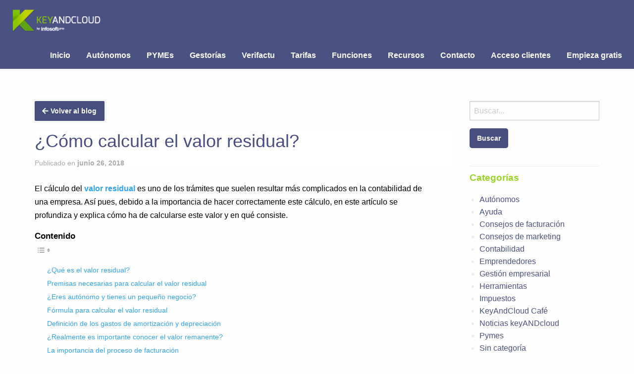

--- FILE ---
content_type: text/html; charset=UTF-8
request_url: https://www.keyandcloud.com/como-calcular-el-valor-residual/
body_size: 22076
content:
<!doctype html><html class="no-js"  lang="es"><head>  <script>(function(w,d,s,l,i){w[l]=w[l]||[];w[l].push({'gtm.start':
new Date().getTime(),event:'gtm.js'});var f=d.getElementsByTagName(s)[0],
j=d.createElement(s),dl=l!='dataLayer'?'&l='+l:'';j.async=true;j.src=
'https://www.googletagmanager.com/gtm.js?id='+i+dl;f.parentNode.insertBefore(j,f);
})(window,document,'script','dataLayer','GTM-5WR8XW2');</script> <meta charset="utf-8"><meta http-equiv="X-UA-Compatible" content="IE=edge"><meta name="viewport" content="width=device-width, initial-scale=1.0"><meta class="foundation-mq"><link rel="pingback" href="https://www.keyandcloud.com/xmlrpc.php"><link rel="stylesheet" href="https://use.fontawesome.com/releases/v5.5.0/css/all.css" integrity="sha384-B4dIYHKNBt8Bc12p+WXckhzcICo0wtJAoU8YZTY5qE0Id1GSseTk6S+L3BlXeVIU" crossorigin="anonymous"><meta name='robots' content='index, follow, max-image-preview:large, max-snippet:-1, max-video-preview:-1' />  <script data-cfasync="false" data-pagespeed-no-defer>var gtm4wp_datalayer_name = "dataLayer";
	var dataLayer = dataLayer || [];</script> <link media="all" href="https://www.keyandcloud.com/wp-content/cache/autoptimize/css/autoptimize_e53dd8b168ce03cb0845d4969f606446.css" rel="stylesheet"><title>Todo lo que hay que saber sobre el valor residual de los activos</title><meta name="description" content="En el artículo se habla sobre qué es el valor residual, por qué es importante saberlo y cómo se debe calcular de cara a la contabilidad de la empresa" /><link rel="canonical" href="https://www.keyandcloud.com/como-calcular-el-valor-residual/" /><meta property="og:locale" content="es_ES" /><meta property="og:type" content="article" /><meta property="og:title" content="Todo lo que hay que saber sobre el valor residual de los activos" /><meta property="og:description" content="En el artículo se habla sobre qué es el valor residual, por qué es importante saberlo y cómo se debe calcular de cara a la contabilidad de la empresa" /><meta property="og:url" content="https://www.keyandcloud.com/como-calcular-el-valor-residual/" /><meta property="og:site_name" content="KEYANDCLOUD.com, programa de facturación" /><meta property="article:published_time" content="2018-06-26T06:58:48+00:00" /><meta property="article:modified_time" content="2019-11-26T11:08:17+00:00" /><meta property="og:image" content="https://www.keyandcloud.com/wp-content/uploads/2018/06/valor-residual-e1529654245869.jpg" /><meta property="og:image:width" content="800" /><meta property="og:image:height" content="471" /><meta property="og:image:type" content="image/jpeg" /><meta name="author" content="Cristhian Martins" /><meta name="twitter:label1" content="Written by" /><meta name="twitter:data1" content="Cristhian Martins" /><meta name="twitter:label2" content="Est. reading time" /><meta name="twitter:data2" content="6 minutos" /> <script type="application/ld+json" class="yoast-schema-graph">{"@context":"https://schema.org","@graph":[{"@type":"WebPage","@id":"https://www.keyandcloud.com/como-calcular-el-valor-residual/","url":"https://www.keyandcloud.com/como-calcular-el-valor-residual/","name":"Todo lo que hay que saber sobre el valor residual de los activos","isPartOf":{"@id":"https://www.keyandcloud.com/#website"},"primaryImageOfPage":{"@id":"https://www.keyandcloud.com/como-calcular-el-valor-residual/#primaryimage"},"image":{"@id":"https://www.keyandcloud.com/como-calcular-el-valor-residual/#primaryimage"},"thumbnailUrl":"https://www.keyandcloud.com/wp-content/uploads/2018/06/valor-residual-e1529654245869.jpg","datePublished":"2018-06-26T06:58:48+00:00","dateModified":"2019-11-26T11:08:17+00:00","author":{"@id":"https://www.keyandcloud.com/#/schema/person/0e158cf95f63a7e6fc475012d50640d1"},"description":"En el artículo se habla sobre qué es el valor residual, por qué es importante saberlo y cómo se debe calcular de cara a la contabilidad de la empresa","breadcrumb":{"@id":"https://www.keyandcloud.com/como-calcular-el-valor-residual/#breadcrumb"},"inLanguage":"es","potentialAction":[{"@type":"ReadAction","target":["https://www.keyandcloud.com/como-calcular-el-valor-residual/"]}]},{"@type":"ImageObject","inLanguage":"es","@id":"https://www.keyandcloud.com/como-calcular-el-valor-residual/#primaryimage","url":"https://www.keyandcloud.com/wp-content/uploads/2018/06/valor-residual-e1529654245869.jpg","contentUrl":"https://www.keyandcloud.com/wp-content/uploads/2018/06/valor-residual-e1529654245869.jpg","width":800,"height":471,"caption":"valor residual"},{"@type":"BreadcrumbList","@id":"https://www.keyandcloud.com/como-calcular-el-valor-residual/#breadcrumb","itemListElement":[{"@type":"ListItem","position":1,"name":"Portada","item":"https://www.keyandcloud.com/"},{"@type":"ListItem","position":2,"name":"Blog","item":"https://www.keyandcloud.com/blog/"},{"@type":"ListItem","position":3,"name":"¿Cómo calcular el valor residual?"}]},{"@type":"WebSite","@id":"https://www.keyandcloud.com/#website","url":"https://www.keyandcloud.com/","name":"KEYANDCLOUD.com, programa de facturación","description":"","potentialAction":[{"@type":"SearchAction","target":{"@type":"EntryPoint","urlTemplate":"https://www.keyandcloud.com/?s={search_term_string}"},"query-input":"required name=search_term_string"}],"inLanguage":"es"},{"@type":"Person","@id":"https://www.keyandcloud.com/#/schema/person/0e158cf95f63a7e6fc475012d50640d1","name":"Cristhian Martins","image":{"@type":"ImageObject","inLanguage":"es","@id":"https://www.keyandcloud.com/#/schema/person/image/","url":"https://secure.gravatar.com/avatar/937fd1199787ab9ca24c74b53e26957a?s=96&d=mm&r=g","contentUrl":"https://secure.gravatar.com/avatar/937fd1199787ab9ca24c74b53e26957a?s=96&d=mm&r=g","caption":"Cristhian Martins"},"url":"https://www.keyandcloud.com/author/cristhian/"}]}</script>  <script type='application/javascript'>console.log('PixelYourSite Free version 9.4.0.1');</script> <link rel="alternate" type="application/rss+xml" title="KEYANDCLOUD.com, programa de facturación &raquo; Feed" href="https://www.keyandcloud.com/feed/" /><link rel="alternate" type="application/rss+xml" title="KEYANDCLOUD.com, programa de facturación &raquo; Feed de los comentarios" href="https://www.keyandcloud.com/comments/feed/" /><link rel="alternate" type="application/rss+xml" title="KEYANDCLOUD.com, programa de facturación &raquo; Comentario ¿Cómo calcular el valor residual? del feed" href="https://www.keyandcloud.com/como-calcular-el-valor-residual/feed/" /><style id='global-styles-inline-css' type='text/css'>body{--wp--preset--color--black: #000000;--wp--preset--color--cyan-bluish-gray: #abb8c3;--wp--preset--color--white: #ffffff;--wp--preset--color--pale-pink: #f78da7;--wp--preset--color--vivid-red: #cf2e2e;--wp--preset--color--luminous-vivid-orange: #ff6900;--wp--preset--color--luminous-vivid-amber: #fcb900;--wp--preset--color--light-green-cyan: #7bdcb5;--wp--preset--color--vivid-green-cyan: #00d084;--wp--preset--color--pale-cyan-blue: #8ed1fc;--wp--preset--color--vivid-cyan-blue: #0693e3;--wp--preset--color--vivid-purple: #9b51e0;--wp--preset--gradient--vivid-cyan-blue-to-vivid-purple: linear-gradient(135deg,rgba(6,147,227,1) 0%,rgb(155,81,224) 100%);--wp--preset--gradient--light-green-cyan-to-vivid-green-cyan: linear-gradient(135deg,rgb(122,220,180) 0%,rgb(0,208,130) 100%);--wp--preset--gradient--luminous-vivid-amber-to-luminous-vivid-orange: linear-gradient(135deg,rgba(252,185,0,1) 0%,rgba(255,105,0,1) 100%);--wp--preset--gradient--luminous-vivid-orange-to-vivid-red: linear-gradient(135deg,rgba(255,105,0,1) 0%,rgb(207,46,46) 100%);--wp--preset--gradient--very-light-gray-to-cyan-bluish-gray: linear-gradient(135deg,rgb(238,238,238) 0%,rgb(169,184,195) 100%);--wp--preset--gradient--cool-to-warm-spectrum: linear-gradient(135deg,rgb(74,234,220) 0%,rgb(151,120,209) 20%,rgb(207,42,186) 40%,rgb(238,44,130) 60%,rgb(251,105,98) 80%,rgb(254,248,76) 100%);--wp--preset--gradient--blush-light-purple: linear-gradient(135deg,rgb(255,206,236) 0%,rgb(152,150,240) 100%);--wp--preset--gradient--blush-bordeaux: linear-gradient(135deg,rgb(254,205,165) 0%,rgb(254,45,45) 50%,rgb(107,0,62) 100%);--wp--preset--gradient--luminous-dusk: linear-gradient(135deg,rgb(255,203,112) 0%,rgb(199,81,192) 50%,rgb(65,88,208) 100%);--wp--preset--gradient--pale-ocean: linear-gradient(135deg,rgb(255,245,203) 0%,rgb(182,227,212) 50%,rgb(51,167,181) 100%);--wp--preset--gradient--electric-grass: linear-gradient(135deg,rgb(202,248,128) 0%,rgb(113,206,126) 100%);--wp--preset--gradient--midnight: linear-gradient(135deg,rgb(2,3,129) 0%,rgb(40,116,252) 100%);--wp--preset--duotone--dark-grayscale: url('#wp-duotone-dark-grayscale');--wp--preset--duotone--grayscale: url('#wp-duotone-grayscale');--wp--preset--duotone--purple-yellow: url('#wp-duotone-purple-yellow');--wp--preset--duotone--blue-red: url('#wp-duotone-blue-red');--wp--preset--duotone--midnight: url('#wp-duotone-midnight');--wp--preset--duotone--magenta-yellow: url('#wp-duotone-magenta-yellow');--wp--preset--duotone--purple-green: url('#wp-duotone-purple-green');--wp--preset--duotone--blue-orange: url('#wp-duotone-blue-orange');--wp--preset--font-size--small: 13px;--wp--preset--font-size--medium: 20px;--wp--preset--font-size--large: 36px;--wp--preset--font-size--x-large: 42px;--wp--preset--spacing--20: 0.44rem;--wp--preset--spacing--30: 0.67rem;--wp--preset--spacing--40: 1rem;--wp--preset--spacing--50: 1.5rem;--wp--preset--spacing--60: 2.25rem;--wp--preset--spacing--70: 3.38rem;--wp--preset--spacing--80: 5.06rem;--wp--preset--shadow--natural: 6px 6px 9px rgba(0, 0, 0, 0.2);--wp--preset--shadow--deep: 12px 12px 50px rgba(0, 0, 0, 0.4);--wp--preset--shadow--sharp: 6px 6px 0px rgba(0, 0, 0, 0.2);--wp--preset--shadow--outlined: 6px 6px 0px -3px rgba(255, 255, 255, 1), 6px 6px rgba(0, 0, 0, 1);--wp--preset--shadow--crisp: 6px 6px 0px rgba(0, 0, 0, 1);}:where(.is-layout-flex){gap: 0.5em;}body .is-layout-flow > .alignleft{float: left;margin-inline-start: 0;margin-inline-end: 2em;}body .is-layout-flow > .alignright{float: right;margin-inline-start: 2em;margin-inline-end: 0;}body .is-layout-flow > .aligncenter{margin-left: auto !important;margin-right: auto !important;}body .is-layout-constrained > .alignleft{float: left;margin-inline-start: 0;margin-inline-end: 2em;}body .is-layout-constrained > .alignright{float: right;margin-inline-start: 2em;margin-inline-end: 0;}body .is-layout-constrained > .aligncenter{margin-left: auto !important;margin-right: auto !important;}body .is-layout-constrained > :where(:not(.alignleft):not(.alignright):not(.alignfull)){max-width: var(--wp--style--global--content-size);margin-left: auto !important;margin-right: auto !important;}body .is-layout-constrained > .alignwide{max-width: var(--wp--style--global--wide-size);}body .is-layout-flex{display: flex;}body .is-layout-flex{flex-wrap: wrap;align-items: center;}body .is-layout-flex > *{margin: 0;}:where(.wp-block-columns.is-layout-flex){gap: 2em;}.has-black-color{color: var(--wp--preset--color--black) !important;}.has-cyan-bluish-gray-color{color: var(--wp--preset--color--cyan-bluish-gray) !important;}.has-white-color{color: var(--wp--preset--color--white) !important;}.has-pale-pink-color{color: var(--wp--preset--color--pale-pink) !important;}.has-vivid-red-color{color: var(--wp--preset--color--vivid-red) !important;}.has-luminous-vivid-orange-color{color: var(--wp--preset--color--luminous-vivid-orange) !important;}.has-luminous-vivid-amber-color{color: var(--wp--preset--color--luminous-vivid-amber) !important;}.has-light-green-cyan-color{color: var(--wp--preset--color--light-green-cyan) !important;}.has-vivid-green-cyan-color{color: var(--wp--preset--color--vivid-green-cyan) !important;}.has-pale-cyan-blue-color{color: var(--wp--preset--color--pale-cyan-blue) !important;}.has-vivid-cyan-blue-color{color: var(--wp--preset--color--vivid-cyan-blue) !important;}.has-vivid-purple-color{color: var(--wp--preset--color--vivid-purple) !important;}.has-black-background-color{background-color: var(--wp--preset--color--black) !important;}.has-cyan-bluish-gray-background-color{background-color: var(--wp--preset--color--cyan-bluish-gray) !important;}.has-white-background-color{background-color: var(--wp--preset--color--white) !important;}.has-pale-pink-background-color{background-color: var(--wp--preset--color--pale-pink) !important;}.has-vivid-red-background-color{background-color: var(--wp--preset--color--vivid-red) !important;}.has-luminous-vivid-orange-background-color{background-color: var(--wp--preset--color--luminous-vivid-orange) !important;}.has-luminous-vivid-amber-background-color{background-color: var(--wp--preset--color--luminous-vivid-amber) !important;}.has-light-green-cyan-background-color{background-color: var(--wp--preset--color--light-green-cyan) !important;}.has-vivid-green-cyan-background-color{background-color: var(--wp--preset--color--vivid-green-cyan) !important;}.has-pale-cyan-blue-background-color{background-color: var(--wp--preset--color--pale-cyan-blue) !important;}.has-vivid-cyan-blue-background-color{background-color: var(--wp--preset--color--vivid-cyan-blue) !important;}.has-vivid-purple-background-color{background-color: var(--wp--preset--color--vivid-purple) !important;}.has-black-border-color{border-color: var(--wp--preset--color--black) !important;}.has-cyan-bluish-gray-border-color{border-color: var(--wp--preset--color--cyan-bluish-gray) !important;}.has-white-border-color{border-color: var(--wp--preset--color--white) !important;}.has-pale-pink-border-color{border-color: var(--wp--preset--color--pale-pink) !important;}.has-vivid-red-border-color{border-color: var(--wp--preset--color--vivid-red) !important;}.has-luminous-vivid-orange-border-color{border-color: var(--wp--preset--color--luminous-vivid-orange) !important;}.has-luminous-vivid-amber-border-color{border-color: var(--wp--preset--color--luminous-vivid-amber) !important;}.has-light-green-cyan-border-color{border-color: var(--wp--preset--color--light-green-cyan) !important;}.has-vivid-green-cyan-border-color{border-color: var(--wp--preset--color--vivid-green-cyan) !important;}.has-pale-cyan-blue-border-color{border-color: var(--wp--preset--color--pale-cyan-blue) !important;}.has-vivid-cyan-blue-border-color{border-color: var(--wp--preset--color--vivid-cyan-blue) !important;}.has-vivid-purple-border-color{border-color: var(--wp--preset--color--vivid-purple) !important;}.has-vivid-cyan-blue-to-vivid-purple-gradient-background{background: var(--wp--preset--gradient--vivid-cyan-blue-to-vivid-purple) !important;}.has-light-green-cyan-to-vivid-green-cyan-gradient-background{background: var(--wp--preset--gradient--light-green-cyan-to-vivid-green-cyan) !important;}.has-luminous-vivid-amber-to-luminous-vivid-orange-gradient-background{background: var(--wp--preset--gradient--luminous-vivid-amber-to-luminous-vivid-orange) !important;}.has-luminous-vivid-orange-to-vivid-red-gradient-background{background: var(--wp--preset--gradient--luminous-vivid-orange-to-vivid-red) !important;}.has-very-light-gray-to-cyan-bluish-gray-gradient-background{background: var(--wp--preset--gradient--very-light-gray-to-cyan-bluish-gray) !important;}.has-cool-to-warm-spectrum-gradient-background{background: var(--wp--preset--gradient--cool-to-warm-spectrum) !important;}.has-blush-light-purple-gradient-background{background: var(--wp--preset--gradient--blush-light-purple) !important;}.has-blush-bordeaux-gradient-background{background: var(--wp--preset--gradient--blush-bordeaux) !important;}.has-luminous-dusk-gradient-background{background: var(--wp--preset--gradient--luminous-dusk) !important;}.has-pale-ocean-gradient-background{background: var(--wp--preset--gradient--pale-ocean) !important;}.has-electric-grass-gradient-background{background: var(--wp--preset--gradient--electric-grass) !important;}.has-midnight-gradient-background{background: var(--wp--preset--gradient--midnight) !important;}.has-small-font-size{font-size: var(--wp--preset--font-size--small) !important;}.has-medium-font-size{font-size: var(--wp--preset--font-size--medium) !important;}.has-large-font-size{font-size: var(--wp--preset--font-size--large) !important;}.has-x-large-font-size{font-size: var(--wp--preset--font-size--x-large) !important;}
.wp-block-navigation a:where(:not(.wp-element-button)){color: inherit;}
:where(.wp-block-columns.is-layout-flex){gap: 2em;}
.wp-block-pullquote{font-size: 1.5em;line-height: 1.6;}</style><link rel='stylesheet' id='acwp-mdi-css' href='https://fonts.googleapis.com/icon?family=Material+Icons&#038;ver=6.2.8' type='text/css' media='all' /><style id='ez-toc-inline-css' type='text/css'>div#ez-toc-container p.ez-toc-title {font-size: 120%;}div#ez-toc-container p.ez-toc-title {font-weight: 700;}div#ez-toc-container ul li {font-size: 95%;}div#ez-toc-container nav ul ul li ul li {font-size: %!important;}
.ez-toc-container-direction {direction: ltr;}.ez-toc-counter ul {direction: ltr;counter-reset: item ;}.ez-toc-counter nav ul li a::before {content: counter(item, numeric) '. ';margin-right: .2em; counter-increment: item;flex-grow: 0;flex-shrink: 0;float: left;	 }.ez-toc-widget-direction {direction: ltr;}.ez-toc-widget-container ul {direction: ltr;counter-reset: item ;}.ez-toc-widget-container nav ul li a::before {content: counter(item, numeric) '. ';margin-right: .2em; counter-increment: item;flex-grow: 0;flex-shrink: 0;float: left;	 }</style> <script type='text/javascript' src='https://www.keyandcloud.com/wp-includes/js/jquery/jquery.min.js?ver=3.6.4' id='jquery-core-js'></script> <script type='text/javascript' src='https://www.keyandcloud.com/wp-content/plugins/AZGlossaryIndex/js/toggle.js?ver=6.2.8' id='gtitoggle-js'></script> <script type='text/javascript' src='https://www.keyandcloud.com/wp-content/plugins/pixelyoursite/dist/scripts/jquery.bind-first-0.2.3.min.js?ver=6.2.8' id='jquery-bind-first-js'></script> <script type='text/javascript' src='https://www.keyandcloud.com/wp-content/plugins/pixelyoursite/dist/scripts/js.cookie-2.1.3.min.js?ver=2.1.3' id='js-cookie-pys-js'></script> <script type='text/javascript' id='pys-js-extra'>var pysOptions = {"staticEvents":[],"dynamicEvents":[],"triggerEvents":[],"triggerEventTypes":[],"debug":"","siteUrl":"https:\/\/www.keyandcloud.com","ajaxUrl":"https:\/\/www.keyandcloud.com\/wp-admin\/admin-ajax.php","ajax_event":"a82e3e2bd1","enable_remove_download_url_param":"1","cookie_duration":"7","last_visit_duration":"60","enable_success_send_form":"","ajaxForServerEvent":"1","gdpr":{"ajax_enabled":false,"all_disabled_by_api":false,"facebook_disabled_by_api":false,"analytics_disabled_by_api":false,"google_ads_disabled_by_api":false,"pinterest_disabled_by_api":false,"bing_disabled_by_api":false,"externalID_disabled_by_api":false,"facebook_prior_consent_enabled":true,"analytics_prior_consent_enabled":true,"google_ads_prior_consent_enabled":null,"pinterest_prior_consent_enabled":true,"bing_prior_consent_enabled":true,"cookiebot_integration_enabled":false,"cookiebot_facebook_consent_category":"marketing","cookiebot_analytics_consent_category":"statistics","cookiebot_tiktok_consent_category":"marketing","cookiebot_google_ads_consent_category":null,"cookiebot_pinterest_consent_category":"marketing","cookiebot_bing_consent_category":"marketing","consent_magic_integration_enabled":false,"real_cookie_banner_integration_enabled":false,"cookie_notice_integration_enabled":false,"cookie_law_info_integration_enabled":false},"cookie":{"disabled_all_cookie":false,"disabled_advanced_form_data_cookie":false,"disabled_landing_page_cookie":false,"disabled_first_visit_cookie":false,"disabled_trafficsource_cookie":false,"disabled_utmTerms_cookie":false,"disabled_utmId_cookie":false},"woo":{"enabled":false},"edd":{"enabled":false}};</script> <script type='text/javascript' src='https://www.keyandcloud.com/wp-content/plugins/pixelyoursite/dist/scripts/public.js?ver=9.4.0.1' id='pys-js'></script> <script type='text/javascript' src='https://www.keyandcloud.com/wp-content/plugins/dse-divi-section-enhancer/dse-functions/scripts/jquery.mCustomScrollbar.concat.min.js?ver=2.7.3' id='divi-sections-enhancer-jquery-mCustomScrollbar-concat-js'></script> <link rel="https://api.w.org/" href="https://www.keyandcloud.com/wp-json/" /><link rel="alternate" type="application/json" href="https://www.keyandcloud.com/wp-json/wp/v2/posts/10744" /><link rel='shortlink' href='https://www.keyandcloud.com/?p=10744' /><link rel="alternate" type="application/json+oembed" href="https://www.keyandcloud.com/wp-json/oembed/1.0/embed?url=https%3A%2F%2Fwww.keyandcloud.com%2Fcomo-calcular-el-valor-residual%2F" /><link rel="alternate" type="text/xml+oembed" href="https://www.keyandcloud.com/wp-json/oembed/1.0/embed?url=https%3A%2F%2Fwww.keyandcloud.com%2Fcomo-calcular-el-valor-residual%2F&#038;format=xml" />  <script async src="https://www.googletagmanager.com/gtag/js?id=G-NBBSCZJCFL"></script> <script>window.dataLayer = window.dataLayer || [];
			function gtag(){dataLayer.push(arguments);}
			gtag('js', new Date());
			gtag('config', 'G-NBBSCZJCFL');</script> <link rel="preload" href="https://www.keyandcloud.com/wp-content/plugins/divi-builder/core/admin/fonts/modules.ttf" as="font" crossorigin="anonymous">  <script data-cfasync="false" data-pagespeed-no-defer type="text/javascript">var dataLayer_content = {"pagePostType":"post","pagePostType2":"single-post","pageCategory":["consejos-de-facturacion","gestion-empresarial","consejos-para-pymes","terminos"],"pageAttributes":["consejos-de-contabilidad","contabilidad","facturacion","facturacion-electronica","facturacion-online","programa-de-facturacion","autonomos"],"pagePostAuthor":"Cristhian Martins"};
	dataLayer.push( dataLayer_content );</script> <script>console.warn && console.warn("[GTM4WP] Google Tag Manager container code placement set to OFF !!!");
	console.warn && console.warn("[GTM4WP] Data layer codes are active but GTM container must be loaded using custom coding !!!");</script> 
 <script type='text/javascript'>!function(f,b,e,v,n,t,s){if(f.fbq)return;n=f.fbq=function(){n.callMethod?
n.callMethod.apply(n,arguments):n.queue.push(arguments)};if(!f._fbq)f._fbq=n;
n.push=n;n.loaded=!0;n.version='2.0';n.queue=[];t=b.createElement(e);t.async=!0;
t.src=v;s=b.getElementsByTagName(e)[0];s.parentNode.insertBefore(t,s)}(window,
document,'script','https://connect.facebook.net/en_US/fbevents.js?v=next');</script>  <script type='text/javascript'>var url = window.location.origin + '?ob=open-bridge';
        fbq('set', 'openbridge', '121261420952561', url);</script> <script type='text/javascript'>fbq('init', '121261420952561', {}, {
    "agent": "wordpress-6.2.8-3.0.13"
})</script><script type='text/javascript'>fbq('track', 'PageView', []);</script>  <noscript> <img height="1" width="1" style="display:none" alt="fbpx"
src="https://www.facebook.com/tr?id=121261420952561&ev=PageView&noscript=1" /> </noscript>  <script type='application/javascript'>console.warn('PixelYourSite: no pixel configured.');</script> <link rel="icon" href="https://www.keyandcloud.com/wp-content/uploads/2019/10/logo-key-and-cloud-facturacion-online-imatge-150x150-125x125.png" sizes="32x32" /><link rel="icon" href="https://www.keyandcloud.com/wp-content/uploads/2019/10/logo-key-and-cloud-facturacion-online-imatge-150x150.png" sizes="192x192" /><link rel="apple-touch-icon" href="https://www.keyandcloud.com/wp-content/uploads/2019/10/logo-key-and-cloud-facturacion-online-imatge-150x150.png" /><meta name="msapplication-TileImage" content="https://www.keyandcloud.com/wp-content/uploads/2019/10/logo-key-and-cloud-facturacion-online-imatge-150x150.png" /><style type="text/css" id="wp-custom-css">.dropdown.menu.medium-horizontal>li.opens-left>.is-dropdown-submenu{
	z-index:20;
}
.m_t {
    margin-top: 1em;
}
@media (min-width: 981px) {
.et-db #et-boc .et-l .et_pb_gutters3 .et_pb_column_4_4 .et_pb_module, .et-db #et-boc .et-l .et_pb_gutters3.et_pb_row .et_pb_column_4_4 .et_pb_module {
    margin-bottom: 0% !important;
}
#accordion1 {
	display: block;
  padding: 1.25rem 1rem;
  border: 1px solid #e6e6e6;
  border-bottom: 0;
  font-size: .75rem;
  line-height: 1;
  color: #474F7F;
	margin-bottom: 1rm !important;
}
#accordion2 {
    display: block;
    padding: 1.25rem 1rem;
    border: 1px solid #e6e6e6;
    border-bottom: 0;
    font-size: .75rem;
    line-height: 1;
    color: #474F7F;
		margin-bottom: 1rm !important;
}
}

.page-id-17266 .row.large-12.columns, .page-id-15 .row.large-12.columns {
    padding: 0px !important;
    margin: 0px !important;
	max-width:none !important;
}

.page-id-17266 header.article-header, .page-id-15 header.article-header {
    background: #E87D4D;
    padding: 35px;
    text-align: center;
}


.page-id-17266 header.article-header h1, .page-id-15 header.article-header h1{
	color:#fff;
}

.fluid-width-video-wrapper {
    padding-top: 20px !important;
}

.flex-video {
	height: 650px !important;
	width: auto !important;
}

iframe {
	position: relative !important;
}

h5 {
	font-size: 16px;
}

form#gform_1 input {
    width: 100% !important;
    margin-bottom: 15px !important;
}

form#gform_1 textarea {
	border:1px solid #bbb !important;
}

/*VERIFACTU*/
.page-id-17527 .row.large-12.columns, .page-id-15 .row.large-12.columns {
    padding: 0px !important;
    margin: 0px !important;
	max-width:none !important;
}


.page-id-17527 .footer .row.large-12.columns{
	max-width:75rem !important;
	display:block !important;
	margin:auto !important;
}

.page-id-17527 h1.page-title.primary{
	display:none !important;
}

.row-btns{
	display:flex;
	justify-content:center;
	flex-wrap:wrap;
}
.row-btns a {
    background-color: #4a5284 !important;
    color: #fff !important;
    padding: 14px 30px !important;
    border-radius: 5px !important;
    margin: 5px 10px !important;
}

/*New Home Banner */
.et_pb_section.et_pb_section_0.banner-accountex-desktop.et_pb_with_background.et_section_regular.section_has_divider.et_pb_bottom_divider {
    background-position: top;
}

@media screen and (min-width: 1200px) and (max-width: 1560px) {
    .et_pb_section.et_pb_section_0.banner-accountex-desktop.et_pb_with_background.et_section_regular.section_has_divider.et_pb_bottom_divider {
        background-size: contain; 
        min-height: 450px;
    }
}

@media screen and (min-width: 768px) and (max-width: 1199px) {
    .et_pb_section.et_pb_section_0.banner-accountex-desktop.et_pb_with_background.et_section_regular.section_has_divider.et_pb_bottom_divider {
        background-size: contain; 
        min-height: 350px;
    }
}</style><style id="kirki-inline-styles"></style>
  <script>(function(i,s,o,g,r,a,m){i['GoogleAnalyticsObject']=r;i[r]=i[r]||function(){
          (i[r].q=i[r].q||[]).push(arguments)},i[r].l=1*new Date();a=s.createElement(o),
          m=s.getElementsByTagName(o)[0];a.async=1;a.src=g;m.parentNode.insertBefore(a,m)
          })(window,document,'script','https://www.google-analytics.com/analytics.js','ga');

//          ga('create', 'UA-145097550-1', 'auto');//DMS3-
          ga('create', 'UA-19617817-6', 'auto');  //DMS3+
          ga('send', 'pageview');
//          setTimeout(function() {
//          ga("send", "event", {
//                eventCategory: "Lectores",
//                eventAction: "Permanecer mas de 10 segundos",
//                eventLabel: "Mas de 10 segundos"
//              });
//          },10*1000);</script>  <script data-skip-moving="true">(function(w,d,u){
                var s=d.createElement('script');s.async=1;s.src=u+'?'+(Date.now()/60000|0);
                var h=d.getElementsByTagName('script')[0];h.parentNode.insertBefore(s,h);
        })(window,document,'https://cdn.bitrix24.es/b8447039/crm/site_button/loader_1_5bwybi.js');</script> <script charset="UTF-8" src="//cdn.sendpulse.com/js/push/bffede3e0b46c08f80243c11cc22b64c_1.js" async></script> <script>function onSubmit(token) {
             document.getElementById('fast-subscription').submit();
           }</script>  <script type="text/javascript" >(function(m,e,t,r,i,k,a){m[i]=m[i]||function(){(m[i].a=m[i].a||[]).push(arguments)};
                m[i].l=1*new Date();k=e.createElement(t),a=e.getElementsByTagName(t)[0],k.async=1,k.src=r,a.parentNode.insertBefore(k,a)})
            (window, document, "script", "https://mc.yandex.ru/metrika/tag.js", "ym");

            ym(67304782, "init", {
                clickmap:true,
                trackLinks:true,
                accurateTrackBounce:true,
                webvisor:true
            });</script> </head><body class="post-template-default single single-post postid-10744 single-format-standard acwp-readable-arial et_divi_builder et-pb-theme-kac2018 by grartwork et-db" data-magellan-target="top" id="top"> <noscript><iframe src="https://www.googletagmanager.com/ns.html?id=GTM-5WR8XW2"
height="0" width="0" style="display:none;visibility:hidden"></iframe></noscript> <noscript><div><img src="https://mc.yandex.ru/watch/67304782" style="position:absolute; left:-9999px;" alt="" /></div></noscript><div class="off-canvas-wrapper"><div class="off-canvas position-right" id="off-canvas" data-off-canvas><ul id="menu-menu-kac-2020" class="vertical menu" data-accordion-menu><li id="menu-item-14453" class="menu-item menu-item-type-post_type menu-item-object-page menu-item-home menu-item-14453"><a href="https://www.keyandcloud.com/">Inicio</a></li><li id="menu-item-14435" class="menu-item menu-item-type-post_type menu-item-object-page menu-item-14435"><a href="https://www.keyandcloud.com/para-autonomos/">Autónomos</a></li><li id="menu-item-14437" class="menu-item menu-item-type-post_type menu-item-object-page menu-item-14437"><a href="https://www.keyandcloud.com/para-pymes/">PYMEs</a></li><li id="menu-item-14436" class="menu-item menu-item-type-post_type menu-item-object-page menu-item-14436"><a href="https://www.keyandcloud.com/para-gestorias/">Gestorías</a></li><li id="menu-item-17592" class="menu-item menu-item-type-post_type menu-item-object-page menu-item-17592"><a href="https://www.keyandcloud.com/verifactu/">Verifactu</a></li><li id="menu-item-16787" class="menu-item menu-item-type-post_type menu-item-object-page menu-item-16787"><a href="https://www.keyandcloud.com/planes-y-precios/">Tarifas</a></li><li id="menu-item-14438" class="menu-item menu-item-type-custom menu-item-object-custom menu-item-has-children menu-item-14438"><a href="#">Funciones</a><ul class="vertical menu"><li id="menu-item-14442" class="menu-item menu-item-type-post_type menu-item-object-page menu-item-14442"><a href="https://www.keyandcloud.com/facturacion/">Facturación</a></li><li id="menu-item-14439" class="menu-item menu-item-type-post_type menu-item-object-page menu-item-14439"><a href="https://www.keyandcloud.com/bancos/">Bancos</a></li><li id="menu-item-14454" class="menu-item menu-item-type-post_type menu-item-object-page menu-item-14454"><a href="https://www.keyandcloud.com/integracion-api-plugin/">Integraciones</a></li></ul></li><li id="menu-item-14443" class="menu-item menu-item-type-custom menu-item-object-custom menu-item-has-children menu-item-14443"><a href="#">Recursos</a><ul class="vertical menu"><li id="menu-item-14444" class="menu-item menu-item-type-post_type menu-item-object-page current_page_parent menu-item-14444"><a href="https://www.keyandcloud.com/blog/">Blog</a></li><li id="menu-item-14445" class="menu-item menu-item-type-post_type menu-item-object-page menu-item-14445"><a href="https://www.keyandcloud.com/glosario-de-contabilidad/">Glosario de contabilidad</a></li><li id="menu-item-17456" class="menu-item menu-item-type-post_type menu-item-object-page menu-item-17456"><a href="https://www.keyandcloud.com/help/">Ayuda</a></li></ul></li><li id="menu-item-17522" class="menu-item menu-item-type-post_type menu-item-object-page menu-item-17522"><a href="https://www.keyandcloud.com/atencion-al-cliente/">Contacto</a></li><li id="menu-item-14432" class="menu-item menu-item-type-custom menu-item-object-custom menu-item-14432"><a href="https://app.keyandcloud.com/login">Acceso clientes</a></li><li id="menu-item-14433" class="menu-item menu-item-type-custom menu-item-object-custom menu-item-14433"><a href="/#fast-register">Empieza gratis</a></li></ul></div><div class="off-canvas-content" data-off-canvas-content><div class="bg-total-nav"><div id="myHeader"><header class="header" role="banner" id="header-home"><div class="top-bar"><div class="top-bar-left float-left"><ul class="menu"><li><a href="https://www.keyandcloud.com"><img src="https://www.keyandcloud.com/wp-content/uploads/2025/01/logo-kac-by-infosoft-01-white.png" width="180px" alt="KeyANDCloud"></a></li></ul><ul class="menu id2"><li class="right-menu-icon id2"><a data-toggle="off-canvas"><img src="https://www.keyandcloud.com/wp-content/themes/kac2018/assets/images/menu.svg" width="50px" alt="Menú"></a></li></ul></div><div class="top-bar-right id1 m_t"><ul id="menu-menu-kac-2021" class="vertical medium-horizontal menu" data-responsive-menu="accordion medium-dropdown"><li class="menu-item menu-item-type-post_type menu-item-object-page menu-item-home menu-item-14453"><a href="https://www.keyandcloud.com/">Inicio</a></li><li class="menu-item menu-item-type-post_type menu-item-object-page menu-item-14435"><a href="https://www.keyandcloud.com/para-autonomos/">Autónomos</a></li><li class="menu-item menu-item-type-post_type menu-item-object-page menu-item-14437"><a href="https://www.keyandcloud.com/para-pymes/">PYMEs</a></li><li class="menu-item menu-item-type-post_type menu-item-object-page menu-item-14436"><a href="https://www.keyandcloud.com/para-gestorias/">Gestorías</a></li><li class="menu-item menu-item-type-post_type menu-item-object-page menu-item-17592"><a href="https://www.keyandcloud.com/verifactu/">Verifactu</a></li><li class="menu-item menu-item-type-post_type menu-item-object-page menu-item-16787"><a href="https://www.keyandcloud.com/planes-y-precios/">Tarifas</a></li><li class="menu-item menu-item-type-custom menu-item-object-custom menu-item-has-children menu-item-14438"><a href="#">Funciones</a><ul class="menu"><li class="menu-item menu-item-type-post_type menu-item-object-page menu-item-14442"><a href="https://www.keyandcloud.com/facturacion/">Facturación</a></li><li class="menu-item menu-item-type-post_type menu-item-object-page menu-item-14439"><a href="https://www.keyandcloud.com/bancos/">Bancos</a></li><li class="menu-item menu-item-type-post_type menu-item-object-page menu-item-14454"><a href="https://www.keyandcloud.com/integracion-api-plugin/">Integraciones</a></li></ul></li><li class="menu-item menu-item-type-custom menu-item-object-custom menu-item-has-children menu-item-14443"><a href="#">Recursos</a><ul class="menu"><li class="menu-item menu-item-type-post_type menu-item-object-page current_page_parent menu-item-14444"><a href="https://www.keyandcloud.com/blog/">Blog</a></li><li class="menu-item menu-item-type-post_type menu-item-object-page menu-item-14445"><a href="https://www.keyandcloud.com/glosario-de-contabilidad/">Glosario de contabilidad</a></li><li class="menu-item menu-item-type-post_type menu-item-object-page menu-item-17456"><a href="https://www.keyandcloud.com/help/">Ayuda</a></li></ul></li><li class="menu-item menu-item-type-post_type menu-item-object-page menu-item-17522"><a href="https://www.keyandcloud.com/atencion-al-cliente/">Contacto</a></li><li class="menu-item menu-item-type-custom menu-item-object-custom menu-item-14432"><a href="https://app.keyandcloud.com/login">Acceso clientes</a></li><li class="menu-item menu-item-type-custom menu-item-object-custom menu-item-14433"><a href="/#fast-register">Empieza gratis</a></li></ul></div></div></header></div><div style="background: url(https://www.keyandcloud.com/wp-content/uploads/2018/06/valor-residual-e1529654245869.jpg) no-repeat center; width:100%; height: 450px; background-size:cover;"></div><div class="separator"></div><div class="row large-12 columns content-blog"><div class="large-9 columns"><div class="row column"> <a href="blog/" class="button primary bold rs"><i class="fa fa-arrow-left" aria-hidden="true"></i> Volver al blog</a></div><div class="blog_home_article"><div class="p_grid"><article class="text_h" id="post-10744" class="post-10744 post type-post status-publish format-standard has-post-thumbnail hentry category-consejos-de-facturacion category-gestion-empresarial category-consejos-para-pymes category-terminos tag-consejos-de-contabilidad tag-contabilidad tag-facturacion tag-facturacion-electronica tag-facturacion-online tag-programa-de-facturacion tag-autonomos" role="article" itemscope itemtype="http://schema.org/BlogPosting"><header class="article-header"><h1 class="single_title_h blog_title_grid_2 entry-title single-title primary light" itemprop="headline">¿Cómo calcular el valor residual?</h1><p class="byline"> Publicado en <strong>junio 26, 2018</strong></p></header><section class="entry_h entry-content" itemprop="articleBody"><div id="et-boc" class="et-boc"><div id="et_builder_outer_content" class="et_builder_outer_content"><div class="et-l et-l--post"><div class="et_builder_inner_content et_pb_gutters3"><div class="et_pb_section et_pb_section_0 et_section_regular et_section_transparent" ><div class="et_pb_row et_pb_row_0"><div class="et_pb_column et_pb_column_4_4 et_pb_column_0  et_pb_css_mix_blend_mode_passthrough et-last-child"><div class="et_pb_module et_pb_text et_pb_text_0  et_pb_text_align_left et_pb_bg_layout_light"><div class="et_pb_text_inner"><p>El cálculo del <a href="https://www.keyandcloud.com/valor-residual/"><strong>valor residual</strong></a> es uno de los trámites que suelen resultar más complicados en la contabilidad de una empresa. Así pues, debido a la importancia de hacer correctamente este cálculo, en este artículo se profundiza y explica cómo ha de calcularse este valor y en qué consiste.</p><div id="ez-toc-container" class="ez-toc-v2_0_52 counter-flat ez-toc-counter ez-toc-grey ez-toc-container-direction"><p class="ez-toc-title">Contenido</p> <label for="ez-toc-cssicon-toggle-item-697c7a18ef850"><span class=""><span style="display:none;">Toggle</span><span class="ez-toc-icon-toggle-span"><svg style="fill: #999;color:#999" xmlns="http://www.w3.org/2000/svg" class="list-377408" width="20px" height="20px" viewBox="0 0 24 24" fill="none"><path d="M6 6H4v2h2V6zm14 0H8v2h12V6zM4 11h2v2H4v-2zm16 0H8v2h12v-2zM4 16h2v2H4v-2zm16 0H8v2h12v-2z" fill="currentColor"></path></svg><svg style="fill: #999;color:#999" class="arrow-unsorted-368013" xmlns="http://www.w3.org/2000/svg" width="10px" height="10px" viewBox="0 0 24 24" version="1.2" baseProfile="tiny"><path d="M18.2 9.3l-6.2-6.3-6.2 6.3c-.2.2-.3.4-.3.7s.1.5.3.7c.2.2.4.3.7.3h11c.3 0 .5-.1.7-.3.2-.2.3-.5.3-.7s-.1-.5-.3-.7zM5.8 14.7l6.2 6.3 6.2-6.3c.2-.2.3-.5.3-.7s-.1-.5-.3-.7c-.2-.2-.4-.3-.7-.3h-11c-.3 0-.5.1-.7.3-.2.2-.3.5-.3.7s.1.5.3.7z"/></svg></span></span></label><input type="checkbox"  id="ez-toc-cssicon-toggle-item-697c7a18ef850"  aria-label="Toggle" /><nav><ul class='ez-toc-list ez-toc-list-level-1 ' ><li class='ez-toc-page-1'><a class="ez-toc-link ez-toc-heading-1" href="#%C2%BFQue_es_el_valor_residual" title="¿Qué es el valor residual?">¿Qué es el valor residual?</a></li><li class='ez-toc-page-1'><a class="ez-toc-link ez-toc-heading-2" href="#Premisas_necesarias_para_calcular_el_valor_residual" title="Premisas necesarias para calcular el valor residual">Premisas necesarias para calcular el valor residual</a></li><li class='ez-toc-page-1'><a class="ez-toc-link ez-toc-heading-3" href="#%C2%BFEres_autonomo_y_tienes_un_pequeno_negocio" title="¿Eres autónomo y tienes un pequeño negocio?">¿Eres autónomo y tienes un pequeño negocio?</a></li><li class='ez-toc-page-1'><a class="ez-toc-link ez-toc-heading-4" href="#Formula_para_calcular_el_valor_residual" title="Fórmula para calcular el valor residual">Fórmula para calcular el valor residual</a></li><li class='ez-toc-page-1'><a class="ez-toc-link ez-toc-heading-5" href="#Definicion_de_los_gastos_de_amortizacion_y_depreciacion" title="Definición de los gastos de amortización y depreciación">Definición de los gastos de amortización y depreciación</a></li><li class='ez-toc-page-1'><a class="ez-toc-link ez-toc-heading-6" href="#%C2%BFRealmente_es_importante_conocer_el_valor_remanente" title="¿Realmente es importante conocer el valor remanente?">¿Realmente es importante conocer el valor remanente?</a></li><li class='ez-toc-page-1'><a class="ez-toc-link ez-toc-heading-7" href="#La_importancia_del_proceso_de_facturacion" title="La importancia del proceso de facturación">La importancia del proceso de facturación</a></li><li class='ez-toc-page-1'><a class="ez-toc-link ez-toc-heading-8" href="#La_tecnologia_se_impone_con_el_programa_de_contabilidad" title="La tecnología se impone con el programa de contabilidad">La tecnología se impone con el programa de contabilidad</a></li></ul></nav></div><h2><span class="ez-toc-section" id="%C2%BFQue_es_el_valor_residual"></span>¿Qué es el valor residual?<span class="ez-toc-section-end"></span></h2><p>El valor residual, en el campo de la contabilidad, hace referencia al precio o valor que tiene un activo inmovilizado cuando su vida útil ha acabado. Es decir, una vez que se han deducido los gastos de amortización y depreciación aplicables a un bien intangible, lo que queda es el valor residual.</p><p>De forma resumida, podría decirse que este valor hace referencia a la cantidad de dinero que la empresa espera recibir por este activo una vez que ha acabado su vida útil. Por ejemplo, si se compra un ordenador por un precio determinado, al cabo de ciertos años acabará su vida útil para la empresa. Tras este uso que la empresa le ha dado, espera poder venderlo o entregarlo a cambio de un precio. Pues dicho precio sería el valor residual del ordenador.</p><h3><span class="ez-toc-section" id="Premisas_necesarias_para_calcular_el_valor_residual"></span>Premisas necesarias para calcular el valor residual<span class="ez-toc-section-end"></span></h3><p>Para poder calcular el valor remanente hay que tener en cuenta una serie de consideraciones o premisas. De lo contrario, podría ser que se incurriera en errores a la hora de calcularlo.</p><p>La primera de estas consideraciones es que este valor solo puede aplicarse sobre los activos inmovilizados. Es decir, sobre aquellos que la empresa adquiere y que se emplean en la actividad principal de la misma de forma duradera. Así pues, estos activos podrían ser edificios, maquinarias o herramientas de transporte.</p><p>Por tanto, hay que tener claro que este valor no puede aplicarse sobre otros elementos patrimoniales.</p><p>En segundo lugar se debe destacar que este se calcula sobre el <strong>valor inicial del producto</strong> bien de compra o bien de fabricación. Y, en tercer lugar, a partir de este valor se aplican los gastos de depreciación y amortización cada año. Una vez que termina la vida útil del bien en sí no será necesario restarle estos gastos.</p></div></div></div></div><div class="et_pb_row et_pb_row_1 et_pb_equal_columns et_pb_gutters1"><div class="et_pb_column et_pb_column_2_3 et_pb_column_1  et_pb_css_mix_blend_mode_passthrough"><div class="et_pb_module et_pb_cta_0 et_pb_promo  et_pb_text_align_center et_pb_bg_layout_dark"><div class="et_pb_promo_description"><h2 class="et_pb_module_header">Prueba gratis</h2><div><h3><span class="ez-toc-section" id="%C2%BFEres_autonomo_y_tienes_un_pequeno_negocio"></span>¿Eres autónomo y tienes un pequeño negocio?<span class="ez-toc-section-end"></span></h3><p>Con KEYANDCLOUD podrás gestionar tu facturación de una forma rápida, sencilla y muy intuitiva.</p></div></div><div class="et_pb_button_wrapper"><a class="et_pb_button et_pb_promo_button" href="https://www.keyandcloud.com/#register">Empezar ahora</a></div></div></div><div class="et_pb_column et_pb_column_1_3 et_pb_column_2  et_pb_css_mix_blend_mode_passthrough et-last-child"><div class="et_pb_module et_pb_image et_pb_image_0"> <span class="et_pb_image_wrap "><img decoding="async" src="https://www.keyandcloud.com/wp-content/uploads/2019/11/123.jpg" alt="" title="" height="auto" width="auto" srcset="https://www.keyandcloud.com/wp-content/uploads/2019/11/123.jpg 789w, https://www.keyandcloud.com/wp-content/uploads/2019/11/123-289x300.jpg 289w, https://www.keyandcloud.com/wp-content/uploads/2019/11/123-768x798.jpg 768w" sizes="(max-width: 789px) 100vw, 789px" class="wp-image-12609" /></span></div></div></div><div class="et_pb_row et_pb_row_2"><div class="et_pb_column et_pb_column_4_4 et_pb_column_3  et_pb_css_mix_blend_mode_passthrough et-last-child"><div class="et_pb_module et_pb_text et_pb_text_1  et_pb_text_align_left et_pb_bg_layout_light"><div class="et_pb_text_inner"><h2 style="text-align: justify;"><span class="ez-toc-section" id="Formula_para_calcular_el_valor_residual"></span>Fórmula para calcular el valor residual<span class="ez-toc-section-end"></span></h2><p style="text-align: justify;">De esta manera, y teniendo en cuenta las premisas anteriores, la <strong>fórmula</strong> para calcular este valor remante sería la siguiente:</p><p style="text-align: justify;">Valor residual = Valor del activo inmovilizado o intangible &#8211; Gastos de amortización y Depreciación del activo</p><h3 style="text-align: justify;"><span class="ez-toc-section" id="Definicion_de_los_gastos_de_amortizacion_y_depreciacion"></span>Definición de los gastos de <a href="https://www.keyandcloud.com/cuadro-de-amortizacion/">amortización</a> y <a href="https://www.keyandcloud.com/depreciacion/">depreciación</a><span class="ez-toc-section-end"></span></h3><p style="text-align: justify;">La<a href="https://www.keyandcloud.com/cuadro-de-amortizacion/"> amortización</a> y la<a href="https://www.keyandcloud.com/depreciacion/"> depreciación</a> son factores que pueden aplicarse sobre los activos inmovilizados e inciden sobre su valor. Es decir, tanto la amortización como la depreciación hacen que el valor del activo disminuya. Para poder calcular este tipo de gastos existen estimaciones generales acerca del tanto por ciento de amortización recomendada para cada tipo de bien. Igual ocurre con la depreciación.</p><p style="text-align: justify;">Aplicando estos dos factores la empresa podrá estimar cuál será el valor remanente que tendrá un activo intangible cuando su vida útil haya terminado. Esto, a su vez, permitirá hacer cálculos sobre la rentabilidad de la inversión y sobre lo que se puede recuperar del propio bien.</p><h2 style="text-align: justify;"><span class="ez-toc-section" id="%C2%BFRealmente_es_importante_conocer_el_valor_remanente"></span>¿Realmente es importante conocer el valor remanente?<span class="ez-toc-section-end"></span></h2><p style="text-align: justify;">En una empresa es de vital importancia conocer el valor remanente. Solo conociéndolo se podrá hacer una previsión de gastos e ingresos de cara a los bienes que se adquieren y que dejarán de ser válidos para la empresa en algún momento.</p><p style="text-align: justify;">No obstante, dicho valor solo será de ayuda si se tiene el pensamiento de vender el activo. Si no es así, esta información no tendrá una importancia demasiado elevada.</p><h2 style="text-align: justify;"><span class="ez-toc-section" id="La_importancia_del_proceso_de_facturacion"></span>La importancia del proceso de facturación<span class="ez-toc-section-end"></span></h2><p style="text-align: justify;">Lo ideal para poder tener una visión clara de los valores residuales de los activos de una empresa es tener un <strong>proceso de facturación ordenado y al día.</strong> De lo contrario, podrían generarse dudas en torno al valor inicial del activo y sobre los gastos de amortización y depreciación, lo cual podría dar lugar a desajustes en las cuentas.</p><p style="text-align: justify;">Hay que pensar que en ocasiones, cuando un activo termina su vida útil, pueden haber pasado varios años. Por tanto, contar con un <a href="https://www.keyandcloud.com/funciones-facturacion/"><strong>programa de contabilidad que contenga un proceso de facturación eficiente puede ser vital para la empresa</strong></a>. Sobre todo porque puede que al no tener claro cuál fue el precio de un bien adquirido, el cálculo sea erróneo y se pierda dinero a la hora de venderlo o entregarlo.</p><h3 style="text-align: justify;"><span class="ez-toc-section" id="La_tecnologia_se_impone_con_el_programa_de_contabilidad"></span>La tecnología se impone con el programa de contabilidad<span class="ez-toc-section-end"></span></h3><p style="text-align: justify;">La tecnología está avanzando a pasos agigantados y cada vez son más las empresas que cuentan con un programa de contabilidad en el que todo queda automatizado, registrado y ordenado gracias a un software. Así pues, el futuro ha llegado y parece que lo está haciendo en forma de programas de gestión para las empresas.</p><p style="text-align: justify;">Por tanto, contar con un <em><a href="https://www.keyandcloud.com/como-funciona-keyandcloud/">software</a> </em>de estas características puede ayudar a las empresas no solo en el cálculo del <strong>valor residual de sus activos,</strong> sino también en cualquier otra gestión contable que tengan que hacer.</p></div></div></div></div><div class="et_pb_row et_pb_row_3"><div class="et_pb_column et_pb_column_4_4 et_pb_column_4  et_pb_css_mix_blend_mode_passthrough et-last-child"><div class="et_pb_module et_pb_cta_1 et_pb_promo  et_pb_text_align_center et_pb_bg_layout_dark"><div class="et_pb_promo_description"><h2 class="et_pb_module_header">Demostración online</h2><div><p>Deja que uno de nuestros expertos en facturación te haga una demostración online del mejor programa de facturación del mercado.</p></div></div><div class="et_pb_button_wrapper"><a class="et_pb_button et_pb_promo_button" href="https://calendly.com/demo-keyandcloud/15min?month=2019-11">Solicitar demo</a></div></div></div></div></div></div></div></div></div></section><footer class="article-footer"><p class="tags"><span class="tags-title">Tags:</span> <a href="https://www.keyandcloud.com/tag/consejos-de-contabilidad/" rel="tag">consejos de contabilidad</a>, <a href="https://www.keyandcloud.com/tag/contabilidad/" rel="tag">contabilidad</a>, <a href="https://www.keyandcloud.com/tag/facturacion/" rel="tag">facturación</a>, <a href="https://www.keyandcloud.com/tag/facturacion-electronica/" rel="tag">facturación electrónica</a>, <a href="https://www.keyandcloud.com/tag/facturacion-online/" rel="tag">facturacion online</a>, <a href="https://www.keyandcloud.com/tag/programa-de-facturacion/" rel="tag">programa de facturación</a>, <a href="https://www.keyandcloud.com/tag/autonomos/" rel="tag">pymes y autónomos</a></p></footer><div id="comments" class="comments-area"><h2 class="comments-title"> 2 comentarios en &ldquo;<span>¿Cómo calcular el valor residual?</span>&rdquo;</h2><ol class="commentlist"><li class="comment even thread-even depth-1 panel et-pb-non-builder-comment"><div class="media-object"><div class="media-object-section"> <img alt='' src='https://secure.gravatar.com/avatar/6e4aa137a8cf6fdfa0b0e814e760efc9?s=75&#038;d=mm&#038;r=g' srcset='https://secure.gravatar.com/avatar/6e4aa137a8cf6fdfa0b0e814e760efc9?s=150&#038;d=mm&#038;r=g 2x' class='avatar avatar-75 photo' height='75' width='75' loading='lazy' decoding='async'/></div><div class="media-object-section"><article id="comment-307"><header class="comment-author"> Gerardo Guillen on <time datetime="2020-05-6"><a href="https://www.keyandcloud.com/como-calcular-el-valor-residual/#comment-307"> mayo 6th, 2020 - 5:18pm </a></time></header><section class="comment_content clearfix"><p>Muy buena información. Gracias ?</p></section> <a rel='nofollow' class='comment-reply-link' href='#comment-307' data-commentid="307" data-postid="10744" data-belowelement="comment-307" data-respondelement="respond" data-replyto="Responder a Gerardo Guillen" aria-label='Responder a Gerardo Guillen'>Responder</a></article></div></div></li><li class="comment odd alt thread-odd thread-alt depth-1 panel et-pb-non-builder-comment"><div class="media-object"><div class="media-object-section"> <img alt='' src='https://secure.gravatar.com/avatar/db0fefe6ab8213a051ed9ea52c825e8e?s=75&#038;d=mm&#038;r=g' srcset='https://secure.gravatar.com/avatar/db0fefe6ab8213a051ed9ea52c825e8e?s=150&#038;d=mm&#038;r=g 2x' class='avatar avatar-75 photo' height='75' width='75' loading='lazy' decoding='async'/></div><div class="media-object-section"><article id="comment-349"><header class="comment-author"> luis efrain cortes vargas on <time datetime="2021-01-30"><a href="https://www.keyandcloud.com/como-calcular-el-valor-residual/#comment-349"> enero 30th, 2021 - 6:45pm </a></time></header><section class="comment_content clearfix"><p>como calcular elvalor residual para muebles y enseres  maquinaria y equipo y propiedades pkanta y equpo</p></section> <a rel='nofollow' class='comment-reply-link' href='#comment-349' data-commentid="349" data-postid="10744" data-belowelement="comment-349" data-respondelement="respond" data-replyto="Responder a luis efrain cortes vargas" aria-label='Responder a luis efrain cortes vargas'>Responder</a></article></div></div></li></ol><div id="respond" class="comment-respond"><h3 id="reply-title" class="comment-reply-title">Deja una respuesta <small><a rel="nofollow" id="cancel-comment-reply-link" href="/como-calcular-el-valor-residual/#respond" style="display:none;">Cancelar la respuesta</a></small></h3><form action="https://www.keyandcloud.com/wp-comments-post.php" method="post" id="commentform" class="comment-form" novalidate><p class="comment-notes"><span id="email-notes">Tu dirección de correo electrónico no será publicada.</span> <span class="required-field-message">Los campos obligatorios están marcados con <span class="required">*</span></span></p><p class="comment-form-comment"><label for="comment">Comentario <span class="required">*</span></label><textarea id="comment" name="comment" cols="45" rows="8" maxlength="65525" required></textarea></p><p class="comment-form-author"><label for="author">Nombre <span class="required">*</span></label> <input id="author" name="author" type="text" value="" size="30" maxlength="245" autocomplete="name" required /></p><p class="comment-form-email"><label for="email">Correo electrónico <span class="required">*</span></label> <input id="email" name="email" type="email" value="" size="30" maxlength="100" aria-describedby="email-notes" autocomplete="email" required /></p><p class="comment-form-url"><label for="url">Web</label> <input id="url" name="url" type="url" value="" size="30" maxlength="200" autocomplete="url" /></p><p class="comment-form-cookies-consent"><input id="wp-comment-cookies-consent" name="wp-comment-cookies-consent" type="checkbox" value="yes" /> <label for="wp-comment-cookies-consent">Guarda mi nombre, correo electrónico y web en este navegador para la próxima vez que comente.</label></p><p class="form-submit"><input name="submit" type="submit" id="submit" class="button primary rs bold" value="Publicar el comentario" /> <input type='hidden' name='comment_post_ID' value='10744' id='comment_post_ID' /> <input type='hidden' name='comment_parent' id='comment_parent' value='0' /></p><p style="display: none;"><input type="hidden" id="akismet_comment_nonce" name="akismet_comment_nonce" value="eb9393564d" /></p><p style="display: none !important;"><label>&#916;<textarea name="ak_hp_textarea" cols="45" rows="8" maxlength="100"></textarea></label><input type="hidden" id="ak_js_1" name="ak_js" value="226"/><script>document.getElementById( "ak_js_1" ).setAttribute( "value", ( new Date() ).getTime() );</script></p></form></div></div></article></div></div></div><div class="large-3 columns"><div id="sidebar1" class="sidebar" role="complementary"><div id="search-2" class="widget widget_search"><form role="search" method="get" class="search-form" action="https://www.keyandcloud.com/"> <label> <input type="search" class="search-field" placeholder="Buscar..." value="" name="s" title="Buscar:" /> </label> <input type="submit" class="search-submit button" value="Buscar" /></form></div><div id="categories-2" class="widget widget_categories"><h4 class="widgettitle">Categorías</h4><ul><li class="cat-item cat-item-276"><a href="https://www.keyandcloud.com/category/autonomos/">Autónomos</a></li><li class="cat-item cat-item-2"><a href="https://www.keyandcloud.com/category/ayuda/">Ayuda</a></li><li class="cat-item cat-item-3"><a href="https://www.keyandcloud.com/category/consejos-de-facturacion/">Consejos de facturación</a></li><li class="cat-item cat-item-4"><a href="https://www.keyandcloud.com/category/consejos-de-marketing/">Consejos de marketing</a></li><li class="cat-item cat-item-269"><a href="https://www.keyandcloud.com/category/contabilidad/">Contabilidad</a></li><li class="cat-item cat-item-5"><a href="https://www.keyandcloud.com/category/consejos-para-emprendedores/">Emprendedores</a></li><li class="cat-item cat-item-6"><a href="https://www.keyandcloud.com/category/gestion-empresarial/">Gestión empresarial</a></li><li class="cat-item cat-item-7"><a href="https://www.keyandcloud.com/category/herramientas/">Herramientas</a></li><li class="cat-item cat-item-8"><a href="https://www.keyandcloud.com/category/gestion-empresarial/impuestos/">Impuestos</a></li><li class="cat-item cat-item-9"><a href="https://www.keyandcloud.com/category/kac-cafe-revista-de-prensa-semanal/">KeyAndCloud Café</a></li><li class="cat-item cat-item-10"><a href="https://www.keyandcloud.com/category/noticias-keyandcloud/">Noticias keyANDcloud</a></li><li class="cat-item cat-item-11"><a href="https://www.keyandcloud.com/category/consejos-para-pymes/">Pymes</a></li><li class="cat-item cat-item-1"><a href="https://www.keyandcloud.com/category/sin-categoria/">Sin categoría</a></li><li class="cat-item cat-item-12"><a href="https://www.keyandcloud.com/category/terminos/">Terminos</a></li></ul></div><div id="text-2" class="widget widget_text"><div class="textwidget"><div class="banner_programa_facturacion"><a href="programa-de-facturacion" title="Programa de facturación" alt="Programa de facturación"></a></div></div></div><div id="recent-posts-2" class="widget widget_recent_entries"><h4 class="widgettitle">Entradas recientes</h4><ul><li> <a href="https://www.keyandcloud.com/como-llevan-a-cabo-la-digitalizacion-las-pymes/">¿Cómo llevan a cabo la digitalización las PYMES?</a></li><li> <a href="https://www.keyandcloud.com/tipos-de-crm-crm-operativo-crm-analitico-y-crm-colaborativo/">Tipos de CRM: CRM operativo, CRM analítico y CRM colaborativo</a></li><li> <a href="https://www.keyandcloud.com/herramienta-crm-%d1%81omo-elegir-un-crm-adecuado-para-tu-empresa/">Herramienta CRM: сómo elegir un CRM adecuado para tu empresa</a></li><li> <a href="https://www.keyandcloud.com/que-son-los-sistemas-crm/">¿Qué son los sistemas CRM?</a></li><li> <a href="https://www.keyandcloud.com/crm-para-ecommerce/">CRM para eCommerce</a></li></ul></div><div id="tag_cloud-2" class="widget widget_tag_cloud"><h4 class="widgettitle">Etiquetas</h4><div class="tagcloud"><a href="https://www.keyandcloud.com/tag/albaran/" class="tag-cloud-link tag-link-230 tag-link-position-1" style="font-size: 8pt;" aria-label="albarán (2 elementos)">albarán</a> <a href="https://www.keyandcloud.com/tag/autonomo/" class="tag-cloud-link tag-link-178 tag-link-position-2" style="font-size: 12.838235294118pt;" aria-label="Autónomo (8 elementos)">Autónomo</a> <a href="https://www.keyandcloud.com/tag/cloud-computing/" class="tag-cloud-link tag-link-15 tag-link-position-3" style="font-size: 11.088235294118pt;" aria-label="Cloud Computing (5 elementos)">Cloud Computing</a> <a href="https://www.keyandcloud.com/tag/comunicacion/" class="tag-cloud-link tag-link-18 tag-link-position-4" style="font-size: 9.2352941176471pt;" aria-label="comunicación (3 elementos)">comunicación</a> <a href="https://www.keyandcloud.com/tag/consejos-de-contabilidad/" class="tag-cloud-link tag-link-20 tag-link-position-5" style="font-size: 14.176470588235pt;" aria-label="consejos de contabilidad (11 elementos)">consejos de contabilidad</a> <a href="https://www.keyandcloud.com/tag/consejos-de-facturacion/" class="tag-cloud-link tag-link-184 tag-link-position-6" style="font-size: 11.808823529412pt;" aria-label="consejos de facturación (6 elementos)">consejos de facturación</a> <a href="https://www.keyandcloud.com/tag/consejos-para-tu-negocio/" class="tag-cloud-link tag-link-21 tag-link-position-7" style="font-size: 15.205882352941pt;" aria-label="consejos para tu negocio (14 elementos)">consejos para tu negocio</a> <a href="https://www.keyandcloud.com/tag/contabilidad/" class="tag-cloud-link tag-link-22 tag-link-position-8" style="font-size: 15.411764705882pt;" aria-label="contabilidad (15 elementos)">contabilidad</a> <a href="https://www.keyandcloud.com/tag/control-de-gastos/" class="tag-cloud-link tag-link-223 tag-link-position-9" style="font-size: 8pt;" aria-label="control de gastos (2 elementos)">control de gastos</a> <a href="https://www.keyandcloud.com/tag/crm/" class="tag-cloud-link tag-link-172 tag-link-position-10" style="font-size: 12.838235294118pt;" aria-label="CRM (8 elementos)">CRM</a> <a href="https://www.keyandcloud.com/tag/declaracion-de-la-renta/" class="tag-cloud-link tag-link-24 tag-link-position-11" style="font-size: 9.2352941176471pt;" aria-label="declaracion de la renta (3 elementos)">declaracion de la renta</a> <a href="https://www.keyandcloud.com/tag/deducir-gastos/" class="tag-cloud-link tag-link-222 tag-link-position-12" style="font-size: 8pt;" aria-label="deducir gastos (2 elementos)">deducir gastos</a> <a href="https://www.keyandcloud.com/tag/ecommerce/" class="tag-cloud-link tag-link-25 tag-link-position-13" style="font-size: 9.2352941176471pt;" aria-label="ecommerce (3 elementos)">ecommerce</a> <a href="https://www.keyandcloud.com/tag/emprendedores/" class="tag-cloud-link tag-link-26 tag-link-position-14" style="font-size: 16.235294117647pt;" aria-label="emprendedores (18 elementos)">emprendedores</a> <a href="https://www.keyandcloud.com/tag/empresas/" class="tag-cloud-link tag-link-27 tag-link-position-15" style="font-size: 9.2352941176471pt;" aria-label="empresas (3 elementos)">empresas</a> <a href="https://www.keyandcloud.com/tag/erp/" class="tag-cloud-link tag-link-149 tag-link-position-16" style="font-size: 9.2352941176471pt;" aria-label="ERP (3 elementos)">ERP</a> <a href="https://www.keyandcloud.com/tag/facturacion-online/" class="tag-cloud-link tag-link-36 tag-link-position-17" style="font-size: 10.264705882353pt;" aria-label="facturacion online (4 elementos)">facturacion online</a> <a href="https://www.keyandcloud.com/tag/facturacion/" class="tag-cloud-link tag-link-32 tag-link-position-18" style="font-size: 17.779411764706pt;" aria-label="facturación (26 elementos)">facturación</a> <a href="https://www.keyandcloud.com/tag/facturacion-electronica/" class="tag-cloud-link tag-link-34 tag-link-position-19" style="font-size: 14.897058823529pt;" aria-label="facturación electrónica (13 elementos)">facturación electrónica</a> <a href="https://www.keyandcloud.com/tag/factura-online/" class="tag-cloud-link tag-link-195 tag-link-position-20" style="font-size: 8pt;" aria-label="factura online (2 elementos)">factura online</a> <a href="https://www.keyandcloud.com/tag/gastos-autonomo/" class="tag-cloud-link tag-link-162 tag-link-position-21" style="font-size: 9.2352941176471pt;" aria-label="gastos autónomo (3 elementos)">gastos autónomo</a> <a href="https://www.keyandcloud.com/tag/gestion-empresarial/" class="tag-cloud-link tag-link-41 tag-link-position-22" style="font-size: 9.2352941176471pt;" aria-label="Gestion empresarial (3 elementos)">Gestion empresarial</a> <a href="https://www.keyandcloud.com/tag/impuestos/" class="tag-cloud-link tag-link-46 tag-link-position-23" style="font-size: 13.764705882353pt;" aria-label="impuestos (10 elementos)">impuestos</a> <a href="https://www.keyandcloud.com/tag/impuestos-autonomos/" class="tag-cloud-link tag-link-47 tag-link-position-24" style="font-size: 10.264705882353pt;" aria-label="impuestos autonomos (4 elementos)">impuestos autonomos</a> <a href="https://www.keyandcloud.com/tag/irpf/" class="tag-cloud-link tag-link-163 tag-link-position-25" style="font-size: 11.088235294118pt;" aria-label="IRPF (5 elementos)">IRPF</a> <a href="https://www.keyandcloud.com/tag/islas-canarias/" class="tag-cloud-link tag-link-220 tag-link-position-26" style="font-size: 8pt;" aria-label="Islas Canarias (2 elementos)">Islas Canarias</a> <a href="https://www.keyandcloud.com/tag/iva/" class="tag-cloud-link tag-link-102 tag-link-position-27" style="font-size: 12.838235294118pt;" aria-label="IVA (8 elementos)">IVA</a> <a href="https://www.keyandcloud.com/tag/keyandcloud/" class="tag-cloud-link tag-link-50 tag-link-position-28" style="font-size: 11.808823529412pt;" aria-label="keyandcloud (6 elementos)">keyandcloud</a> <a href="https://www.keyandcloud.com/tag/modelo-130/" class="tag-cloud-link tag-link-58 tag-link-position-29" style="font-size: 8pt;" aria-label="modelo 130 (2 elementos)">modelo 130</a> <a href="https://www.keyandcloud.com/tag/modelo-de-factura/" class="tag-cloud-link tag-link-62 tag-link-position-30" style="font-size: 9.2352941176471pt;" aria-label="Modelo de factura (3 elementos)">Modelo de factura</a> <a href="https://www.keyandcloud.com/tag/organizacion/" class="tag-cloud-link tag-link-67 tag-link-position-31" style="font-size: 9.2352941176471pt;" aria-label="organización (3 elementos)">organización</a> <a href="https://www.keyandcloud.com/tag/periodicidades/" class="tag-cloud-link tag-link-216 tag-link-position-32" style="font-size: 8pt;" aria-label="periodicidades (2 elementos)">periodicidades</a> <a href="https://www.keyandcloud.com/tag/plantilla-de-factura/" class="tag-cloud-link tag-link-69 tag-link-position-33" style="font-size: 9.2352941176471pt;" aria-label="plantilla de factura (3 elementos)">plantilla de factura</a> <a href="https://www.keyandcloud.com/tag/posicionamiento-seo/" class="tag-cloud-link tag-link-130 tag-link-position-34" style="font-size: 8pt;" aria-label="Posicionamiento SEO (2 elementos)">Posicionamiento SEO</a> <a href="https://www.keyandcloud.com/tag/productividad/" class="tag-cloud-link tag-link-77 tag-link-position-35" style="font-size: 9.2352941176471pt;" aria-label="productividad (3 elementos)">productividad</a> <a href="https://www.keyandcloud.com/tag/programa-de-facturacion/" class="tag-cloud-link tag-link-79 tag-link-position-36" style="font-size: 22pt;" aria-label="programa de facturación (68 elementos)">programa de facturación</a> <a href="https://www.keyandcloud.com/tag/programa-de-facturacion-online/" class="tag-cloud-link tag-link-80 tag-link-position-37" style="font-size: 17.470588235294pt;" aria-label="programa de facturación online (24 elementos)">programa de facturación online</a> <a href="https://www.keyandcloud.com/tag/autonomos/" class="tag-cloud-link tag-link-84 tag-link-position-38" style="font-size: 17.573529411765pt;" aria-label="pymes y autónomos (25 elementos)">pymes y autónomos</a> <a href="https://www.keyandcloud.com/tag/recuperar-iva/" class="tag-cloud-link tag-link-110 tag-link-position-39" style="font-size: 8pt;" aria-label="Recuperar IVA (2 elementos)">Recuperar IVA</a> <a href="https://www.keyandcloud.com/tag/rentabilidad/" class="tag-cloud-link tag-link-122 tag-link-position-40" style="font-size: 9.2352941176471pt;" aria-label="rentabilidad (3 elementos)">rentabilidad</a> <a href="https://www.keyandcloud.com/tag/seo/" class="tag-cloud-link tag-link-129 tag-link-position-41" style="font-size: 8pt;" aria-label="SEO (2 elementos)">SEO</a> <a href="https://www.keyandcloud.com/tag/sii/" class="tag-cloud-link tag-link-145 tag-link-position-42" style="font-size: 8pt;" aria-label="SII (2 elementos)">SII</a> <a href="https://www.keyandcloud.com/tag/tecnologia-cloud/" class="tag-cloud-link tag-link-125 tag-link-position-43" style="font-size: 8pt;" aria-label="tecnología cloud (2 elementos)">tecnología cloud</a> <a href="https://www.keyandcloud.com/tag/teletrabajo/" class="tag-cloud-link tag-link-266 tag-link-position-44" style="font-size: 9.2352941176471pt;" aria-label="teletrabajo (3 elementos)">teletrabajo</a> <a href="https://www.keyandcloud.com/tag/tesoreria/" class="tag-cloud-link tag-link-143 tag-link-position-45" style="font-size: 8pt;" aria-label="Tesoreria (2 elementos)">Tesoreria</a></div></div></div></div></div><footer class="footer" role="contentinfo"><div class="row large-12 columns"><div class="small-12 medium-6 large-3 columns"><h4 class="bold white">Dirección</h4>                            <p class="footer_w white">España: Avda. Pla de Salt 14 Oficina 11,<br>17190 Salt (GIRONA)<br>Andorra: Avda. Pessebre 36,<br>AD700 Escaldes-Engordany (ANDORRA)<br><strong>Teléfono</strong>:<br> Centralita: (+34) 972 316 666<br> Móvil España: (+34) 661 39 94 77<br> Móvil Andorra: (+376) 653 009</p></div><div class="small-12 medium-6 large-3 columns"><h4 class="bold white">Funciones destacadas</h4><ul class="list_footer"><li><a href="https://www.keyandcloud.com/facturacion/" class="white">Facturación</a></li><li><a href="https://www.keyandcloud.com/bancos/" class="white">Bancos</a></li><li><a href="https://www.keyandcloud.com/integracion-api-plugin/" class="white">Integraciones</a></li></ul></div><div class="small-12 medium-6 large-3 columns"><h4 class="bold white">Corporativo</h4><ul class="list_footer"><li><a href="/blog/" class="white">Blog</a></li><li><a class="white" data-toggle="offCanvasContact">Atención y Soporte</a></li><li><a class="white" href="https://www.keyandcloud.com/atencion-al-cliente/">Contacta con un especialista</a></li><li><a href="http://help.keyandcloud.com/" target="_blank" class="white">Ayuda</a></li></ul></div><div class="small-12 medium-6 large-3 columns"><h4 class="bold white">Legal</h4><ul class="list_footer"><li><a href="https://www.keyandcloud.com/terminos-y-condiciones/" class="white">Términos y Condiciones</a></li><li><a href="https://www.keyandcloud.com/politica-de-privacidad/" class="white">Aviso legal y protección de datos</a></li></ul></div></div></footer><div class="text-center m_t_b"> <a href="https://www.facebook.com/profile.php?id=61576552372701" target="_blank" class="primary"><i class="fab fa-facebook fa-2x"></i></a> <a href="https://www.linkedin.com/company/keyandcloud/" target="_blank" class="primary"><i class="fab fa-linkedin fa-2x"></i></a> <a href="https://www.instagram.com/keyandcloud/ " target="_blank" class="primary"><i class="fab fa-instagram fa-2x"></i></a></div><div class="kit-digital"> <img style="display:block; margin:auto;" src="https://www.keyandcloud.com/wp-content/uploads/2025/02/logo-digitalizadores.png" alt="kit-digital"></div><div class="text-center m_t_b">Todos los derechos reservados © 2012 - 2026 <strong class="primary bold">Keyandcloud S.L.</strong> | <a class="primary" href="https://www.keyandcloud.com/politica-de-privacidad/">Aviso Legal</a> | <a class="primary" href="https://www.keyandcloud.com/politica-de-privacidad/">Política de privacidad</a></div></div></div><div class="off-canvas position-right" id="offCanvasRight" data-off-canvas style="z-index:1001;"><div class="row pad_form"><form id="fast-subscription" accept-charset="UTF-8" action="https://app.keyandcloud.com/new-account" method="POST" onsubmit="ga('send', 'event', 'Создание аккаунта', 'Отправка формы', 'Регистрация');"><h3 class="white">Comienza ahora tus 15 días gratis</h3><div class="floated-label-wrapper"> <label for="full-name" class="labelformsign">Nombre completo</label> <input type="text" name="nombre" placeholder="Tu nombre..." id="nombre" required></div><div class="floated-label-wrapper"> <label for="email" class="labelformsign">Email</label> <input type="email" name="email" placeholder="Tu email..." id="email" required></div><div class="floated-label-wrapper"> <label for="pass" class="labelformsign">¿Tienes un cupón?</label> <input type="text" id="cupon" name="cupon" type="text" placeholder="Tu cupón..."></div> <button id="registroEnviar" class="button btn_sign rs" type="submit">REGISTRARSE</button> <input type="hidden" name="g-recaptcha-response" id="registroEnviar-recaptcha" value=""><div class="floated-label-wrapper"><p class="nopad_calltoaction"><input id="accept" type="checkbox"><label for="checkbox2" class="white">He leído y acepto el <a href="politica-de-privacidad" class="white">Aviso Legal, la Política de privacidad</a> y los <a href="terminos-y-condiciones" class="white">Términos y Condiciones</a>.</label></p><p class="nopad_calltoaction"><input id="checkbox3" type="checkbox"><label for="checkbox3" class="white">Deseo recibir el boletín electrónico así como información o publicidad sobre productos y promociones.</label></p></div></form></div></div><div class="off-canvas position-right" id="offCanvasContact" data-off-canvas style="z-index:1001;"><div class="row pad_form"> <img class="m_b" src="https://www.keyandcloud.com/wp-content/themes/kac2018/assets/images/logo-kac-2018.svg" width="75"  alt="KeyANDCloud"><h4 class="bold white">Girona</h4><p class="footer_w white">C.Pla de Salt nº 14 Oficina 11, Salt, 17190<br><strong>Teléfono</strong>: (+34) 972 316 666</p><h4 class="bold white">Andorra</h4><p class="footer_w white">Avinguda del Pessebre, 32, baixos, AD700 Escaldes-Engordany, Principat d’Andorra</p> <script id="bx24_form_button" data-skip-moving="true">(function(w,d,u,b){w['Bitrix24FormObject']=b;w[b] = w[b] || function(){arguments[0].ref=u;
                                (w[b].forms=w[b].forms||[]).push(arguments[0])};
                                if(w[b]['forms']) return;
                                var s=d.createElement('script');s.async=1;s.src=u+'?'+(1*new Date());
                                var h=d.getElementsByTagName('script')[0];h.parentNode.insertBefore(s,h);
                        })(window,document,'https://keyandcloud.bitrix24.es/bitrix/js/crm/form_loader.js','b24form');

                        b24form({"id":"3","lang":"la","sec":"s5lllr","type":"button","click":""});</script> <button class="button demo rs b24-web-form-popup-btn-3">Contactar con un especialista</button> <a data-open="calendly-demo" class="button rs">Solicitar Demo</a></div></div><div class="reveal" id="calendly-demo" data-reveal><div class="calendly-inline-widget" data-url="https://calendly.com/demo-keyandcloud/15min" style="min-width:320px;height:580px;"></div> <script type="text/javascript" src="https://assets.calendly.com/assets/external/widget.js"></script>  <button class="close-button" data-close aria-label="Close modal" type="button"> <span aria-hidden="true">&times;</span> </button></div><div class="reveal" id="register-pop" data-reveal><div class="row pad_form"><form id="fast-subscription" accept-charset="UTF-8" action="https://app.keyandcloud.com/new-account" method="POST"><h3 class="primary text-center m_b">Comienza ahora tus 15 días gratis</h3><div class="floated-label-wrapper"> <label for="full-name" style="color:#cccccc !important">Nombre completo</label> <input type="text" name="nombre" placeholder="Tu nombre..." id="nombre" required></div><div class="floated-label-wrapper"> <label for="email"  style="color:#cccccc !important">Email</label> <input type="email" name="email" placeholder="Tu email..." id="email" required></div><div class="floated-label-wrapper"> <label for="pass"  style="color:#cccccc !important">¿Tienes un cupón?</label> <input type="text" id="cupon" name="cupon" type="text" placeholder="Tu cupón..."></div> <button id="registroEnviar" class="button btn_sign rs" type="submit" data-sitekey="6LccdqIUAAAAAP1RpTOuMoQIlvkeJbKMJe5lAaJi" data-callback='onSubmit'>REGISTRARSE</button> <input type="hidden" name="g-recaptcha-response" id="dms3captcha" value=""></form></div> <button class="close-button" data-close aria-label="Close modal" type="button"> <span aria-hidden="true">&times;</span> </button></div><div id="acwp-toolbar-btn-wrap" class=" "> <button type="button"id="acwp-toolbar-btn" tabindex="0" aria-label="Toggle Accessibility Toolbar"> <svg xmlns="http://www.w3.org/2000/svg" focusable="false" style="transform: rotate(360deg);" width="1em" height="1em" preserveAspectRatio="xMidYMid meet" viewBox="0 0 20 20"> <path d="M10 2.6c.83 0 1.5.67 1.5 1.5s-.67 1.51-1.5 1.51c-.82 0-1.5-.68-1.5-1.51s.68-1.5 1.5-1.5zM3.4 7.36c0-.65 6.6-.76 6.6-.76s6.6.11 6.6.76s-4.47 1.4-4.47 1.4s1.69 8.14 1.06 8.38c-.62.24-3.19-5.19-3.19-5.19s-2.56 5.43-3.18 5.19c-.63-.24 1.06-8.38 1.06-8.38S3.4 8.01 3.4 7.36z" fill="currentColor"></path> </svg> </button></div><div id="acwp-toolbar" class="acwp-toolbar   acwp-style-default" aria-label="Accessibility Toolbar Toggle View"><div id="acwp-toolbar-module"><div class="acwp-heading"><p class="acwp-title">Accessibility Toolbar</p> <button type="button" id="acwp-close-toolbar"> <i class="material-icons" aria-hidden="true">close</i> <span class="sr-only">Toggle the visibility of the Accessibility Toolbar</span> </button></div><div class="acwp-togglers"><div class="acwp-toggler acwp-toggler-keyboard"> <label for="acwp-toggler-keyboard" tabindex="0" data-name="keyboard"> <i class="material-icons" aria-hidden="true">keyboard</i> <span>Keyboard Navigation</span><div class="acwp-switcher"> <input type="checkbox" id="acwp-toggler-keyboard" hidden /><div class="acwp-switch"></div></div> </label></div><div class="acwp-toggler acwp-toggler-animations"> <label for="acwp-toggler-animations" tabindex="0" data-name="animations"> <i class="material-icons" aria-hidden="true">visibility_off</i> <span>Disable Animations</span><div class="acwp-switcher"> <input type="checkbox" id="acwp-toggler-animations" hidden /><div class="acwp-switch"></div></div> </label></div><div class="acwp-toggler acwp-toggler-contrast"> <label for="acwp-toggler-contrast" tabindex="0" data-name="contrast"> <i class="material-icons" aria-hidden="true">nights_stay</i> <span>Contrast</span><div class="acwp-switcher"> <input type="checkbox" id="acwp-toggler-contrast" hidden /><div class="acwp-switch"></div></div> </label></div><div class="acwp-toggler acwp-toggler-incfont"> <label for="acwp-toggler-incfont" tabindex="0" data-name="incfont"> <i class="material-icons" aria-hidden="true">format_size</i> <span>Increase Text</span><div class="acwp-switcher"> <input type="checkbox" id="acwp-toggler-incfont" hidden /><div class="acwp-switch"></div></div> </label></div><div class="acwp-toggler acwp-toggler-decfont"> <label for="acwp-toggler-decfont" tabindex="0" data-name="decfont"> <i class="material-icons" aria-hidden="true">text_fields</i> <span>Decrease Text</span><div class="acwp-switcher"> <input type="checkbox" id="acwp-toggler-decfont" hidden /><div class="acwp-switch"></div></div> </label></div><div class="acwp-toggler acwp-toggler-readable"> <label for="acwp-toggler-readable" tabindex="0" data-name="readable"> <i class="material-icons" aria-hidden="true">font_download</i> <span>Readable Font</span><div class="acwp-switcher"> <input type="checkbox" id="acwp-toggler-readable" hidden /><div class="acwp-switch"></div></div> </label></div><div class="acwp-toggler acwp-toggler-marktitles"> <label for="acwp-toggler-marktitles" tabindex="0" data-name="marktitles"> <i class="material-icons" aria-hidden="true">title</i> <span>Mark Titles</span><div class="acwp-switcher"> <input type="checkbox" id="acwp-toggler-marktitles" hidden /><div class="acwp-switch"></div></div> </label></div><div class="acwp-toggler acwp-toggler-underline"> <label for="acwp-toggler-underline" tabindex="0" data-name="underline"> <i class="material-icons" aria-hidden="true">link</i> <span>Highlight Links & Buttons</span><div class="acwp-switcher"> <input type="checkbox" id="acwp-toggler-underline" hidden /><div class="acwp-switch"></div></div> </label></div></div><div class="acwp-footer"><ul><li>Powered with <i class="material-icons" aria-hidden="true">favorite</i><span class="sr-only">Love</span> by <a href="https://www.codenroll.co.il/" target="_blank">Codenroll</a></li></ul></div></div></div><style>body #acwp-toolbar-btn-wrap {top: 120px; left: 20px;}.acwp-toolbar{top: -100vh; left: 20px;}.acwp-toolbar.acwp-toolbar-show{top: 55px;}</style> <script type='text/javascript'>document.addEventListener( 'wpcf7mailsent', function( event ) {
        if( "fb_pxl_code" in event.detail.apiResponse){
          eval(event.detail.apiResponse.fb_pxl_code);
        }
      }, false );</script> <div id='fb-pxl-ajax-code'></div><script type='text/javascript' id='et-builder-modules-global-functions-script-js-extra'>var et_builder_utils_params = {"condition":{"diviTheme":false,"extraTheme":false},"scrollLocations":["app","top"],"builderScrollLocations":{"desktop":"app","tablet":"app","phone":"app"},"onloadScrollLocation":"app","builderType":"fe"};</script> <script type='text/javascript' src='https://www.keyandcloud.com/wp-content/plugins/divi-builder/includes/builder/frontend-builder/build/frontend-builder-global-functions.js?ver=4.9.2' id='et-builder-modules-global-functions-script-js'></script> <script type='text/javascript' id='acwp-toolbar-js-extra'>var acwp_attr = {"fontsizer_customtags":"","fontsize_excludetags":"","fontsizer_max":"","fontsizer_min":"","fontsizer_nolineheight":"","hide_fontsize":"","no_btn_drage":"","contrast_exclude":"","nocookies":"","blogurl":"https:\/\/www.keyandcloud.com"};</script> <script type='text/javascript' src='https://www.keyandcloud.com/wp-content/plugins/accessible-poetry/assets/js/toolbar.js?ver=6.2.8' id='acwp-toolbar-js'></script> <script type='text/javascript' id='plugin-frontend-js-js-extra'>var AccessibleWPData = {"siteUrl":"https:\/\/www.keyandcloud.com"};</script> <script type='text/javascript' src='https://www.keyandcloud.com/wp-content/plugins/accessible-poetry/inc/frontend.js?ver=1.0' id='plugin-frontend-js-js'></script> <script type='text/javascript' src='https://www.keyandcloud.com/wp-content/plugins/wf-cookie-consent/js/cookiechoices.min.js?ver=6.2.8' id='wf-cookie-consent-cookiechoices-js'></script> <script type='text/javascript' src='https://www.keyandcloud.com/wp-content/plugins/divi-builder/includes/builder/scripts/ext/jquery.mobile.custom.min.js?ver=4.9.2' id='et-jquery-touch-mobile-js'></script> <script type='text/javascript' id='et-builder-modules-script-js-extra'>var et_frontend_scripts = {"builderCssContainerPrefix":"#et-boc","builderCssLayoutPrefix":"#et-boc .et-l"};
var et_pb_custom = {"ajaxurl":"https:\/\/www.keyandcloud.com\/wp-admin\/admin-ajax.php","images_uri":"https:\/\/www.keyandcloud.com\/wp-content\/themes\/kac2018\/images","builder_images_uri":"https:\/\/www.keyandcloud.com\/wp-content\/plugins\/divi-builder\/includes\/builder\/images","et_frontend_nonce":"7b2ffbc3cf","subscription_failed":"Por favor, revise los campos a continuaci\u00f3n para asegurarse de que la informaci\u00f3n introducida es correcta.","et_ab_log_nonce":"dc2a235f15","fill_message":"Por favor, rellene los siguientes campos:","contact_error_message":"Por favor, arregle los siguientes errores:","invalid":"De correo electr\u00f3nico no v\u00e1lida","captcha":"Captcha","prev":"Anterior","previous":"Anterior","next":"Siguiente","wrong_captcha":"Ha introducido un n\u00famero equivocado de captcha.","wrong_checkbox":"Checkbox","ignore_waypoints":"no","is_divi_theme_used":"","widget_search_selector":".widget_search","ab_tests":[],"is_ab_testing_active":"","page_id":"10744","unique_test_id":"","ab_bounce_rate":"5","is_cache_plugin_active":"yes","is_shortcode_tracking":"","tinymce_uri":""};
var et_pb_box_shadow_elements = [];
var et_pb_motion_elements = {"desktop":[],"tablet":[],"phone":[]};
var et_pb_sticky_elements = [];</script> <script type='text/javascript' src='https://www.keyandcloud.com/wp-content/plugins/divi-builder/includes/builder/frontend-builder/build/frontend-builder-scripts.js?ver=4.9.2' id='et-builder-modules-script-js'></script> <script type='text/javascript' src='https://www.keyandcloud.com/wp-content/plugins/dse-divi-section-enhancer/scripts/frontend-bundle.min.js?ver=1.0.0' id='dse-divi-section-enhancer-frontend-bundle-js'></script> <script type='text/javascript' src='https://www.keyandcloud.com/wp-content/plugins/divi-builder/includes/builder/scripts/ext/jquery.fitvids.js?ver=4.9.2' id='divi-fitvids-js'></script> <script type='text/javascript' src='https://www.keyandcloud.com/wp-content/plugins/divi-builder/includes/builder/scripts/ext/waypoints.min.js?ver=4.9.2' id='waypoints-js'></script> <script type='text/javascript' src='https://www.keyandcloud.com/wp-content/plugins/divi-builder/includes/builder/scripts/ext/jquery.magnific-popup.js?ver=4.9.2' id='magnific-popup-js'></script> <script type='text/javascript' src='https://www.keyandcloud.com/wp-content/plugins/divi-builder/core/admin/js/common.js?ver=4.9.2' id='et-core-common-js'></script> <script type='text/javascript' id='divi-sections-enhancer-freefrontend-js-extra'>var dseData = {"url":"https:\/\/www.keyandcloud.com\/wp-content\/plugins\/dse-divi-section-enhancer\/","pluginUrl":"https:\/\/www.keyandcloud.com\/wp-content\/plugins\/dse-divi-section-enhancer\/dse-functions\/"};</script> <script type='text/javascript' src='https://www.keyandcloud.com/wp-content/plugins/dse-divi-section-enhancer/dse-functions/scripts/defree_scripts.js?ver=6.2.8' id='divi-sections-enhancer-freefrontend-js'></script> <script type='text/javascript' src='https://www.keyandcloud.com/wp-content/themes/kac2018/vendor/what-input/dist/what-input.min.js?ver=6.2.8' id='what-input-js'></script> <script type='text/javascript' src='https://www.keyandcloud.com/wp-content/themes/kac2018/vendor/foundation-sites/dist/js/foundation.min.js?ver=6.2.3' id='foundation-js-js'></script> <script type='text/javascript' src='https://www.keyandcloud.com/wp-content/themes/kac2018/assets/js/scripts.js?ver=6.2.8' id='site-js-js'></script> <script type='text/javascript' src='https://www.keyandcloud.com/wp-includes/js/comment-reply.min.js?ver=6.2.8' id='comment-reply-js'></script> <script defer type='text/javascript' src='https://www.keyandcloud.com/wp-content/plugins/akismet/_inc/akismet-frontend.js?ver=1716293227' id='akismet-frontend-js'></script> <style id="et-builder-module-design-10744-cached-inline-styles">.et-db #et-boc .et-l .et_pb_text_0{margin-top:-39px!important}.et-db #et-boc .et-l .et_pb_text_2{margin-top:-39px!important}.et-db #et-boc .et-l .et_pb_row_5{width:100%}.et-db #et-boc .et-l .et_pb_row_1{width:100%}.et-db #et-boc .et-l .et_pb_cta_1.et_pb_promo .et_pb_promo_description div{font-weight:600}.et-db #et-boc .et-l .et_pb_cta_2.et_pb_promo .et_pb_promo_description div{font-weight:600}.et-db #et-boc .et-l .et_pb_cta_0.et_pb_promo .et_pb_promo_description div{font-weight:600}.et-db #et-boc .et-l .et_pb_cta_3.et_pb_promo .et_pb_promo_description div{font-weight:600}.et-db #et-boc .et-l .et_pb_cta_2.et_pb_promo .et_pb_promo_button.et_pb_button{color:#FFFFFF!important;background-color:#E09900}.et-db #et-boc .et-l .et_pb_cta_0.et_pb_promo .et_pb_promo_button.et_pb_button{color:#FFFFFF!important;background-color:#E09900}.et-db #et-boc .et-l .et_pb_image_0 .et_pb_image_wrap img{min-height:312px}.et-db #et-boc .et-l .et_pb_image_1 .et_pb_image_wrap img{min-height:312px}.et-db #et-boc .et-l .et_pb_image_0{margin-top:0px!important;margin-bottom:-14px!important;text-align:left;margin-left:0}.et-db #et-boc .et-l .et_pb_image_1{margin-top:0px!important;margin-bottom:-14px!important;text-align:left;margin-left:0}.et-db #et-boc .et-l .et_pb_row_2{min-height:1267px}.et-db #et-boc .et-l .et_pb_row_6{min-height:1267px}.et-db #et-boc .et-l .et_pb_row_2.et_pb_row{padding-bottom:0px!important;margin-right:auto!important;margin-bottom:-113px!important;margin-left:auto!important;padding-bottom:0px}.et-db #et-boc .et-l .et_pb_row_6.et_pb_row{padding-bottom:0px!important;margin-right:auto!important;margin-bottom:-113px!important;margin-left:auto!important;padding-bottom:0px}.et-db #et-boc .et-l .et_pb_text_1{min-height:1183px;padding-top:0px!important;padding-bottom:0px!important;margin-top:-12px!important}.et-db #et-boc .et-l .et_pb_text_3{min-height:1183px;padding-top:0px!important;padding-bottom:0px!important;margin-top:-12px!important}.et-db #et-boc .et-l .et_pb_cta_3.et_pb_promo{background-color:#71AE00}.et-db #et-boc .et-l .et_pb_cta_1.et_pb_promo{background-color:#71AE00}.et-db #et-boc .et-l .et_pb_column_6{background-color:#4A5084}.et-db #et-boc .et-l .et_pb_column_1{background-color:#4A5084}@media only screen and (max-width:980px){.et-db #et-boc .et-l .et_pb_cta_0.et_pb_promo .et_pb_promo_button.et_pb_button:after{display:inline-block;opacity:0}.et-db #et-boc .et-l .et_pb_cta_2.et_pb_promo .et_pb_promo_button.et_pb_button:after{display:inline-block;opacity:0}.et-db #et-boc .et-l .et_pb_cta_0.et_pb_promo .et_pb_promo_button.et_pb_button:hover:after{opacity:1}.et-db #et-boc .et-l .et_pb_cta_2.et_pb_promo .et_pb_promo_button.et_pb_button:hover:after{opacity:1}}@media only screen and (max-width:767px){.et-db #et-boc .et-l .et_pb_cta_0.et_pb_promo .et_pb_promo_button.et_pb_button:after{display:inline-block;opacity:0}.et-db #et-boc .et-l .et_pb_cta_2.et_pb_promo .et_pb_promo_button.et_pb_button:after{display:inline-block;opacity:0}.et-db #et-boc .et-l .et_pb_cta_0.et_pb_promo .et_pb_promo_button.et_pb_button:hover:after{opacity:1}.et-db #et-boc .et-l .et_pb_cta_2.et_pb_promo .et_pb_promo_button.et_pb_button:hover:after{opacity:1}}</style><script type="text/javascript">window._wfCookieConsentSettings = {"wf_cookietext":"Utilizamos cookies propias y de terceros para mejorar tu experiencia de navegaci\u00f3n, analizar el tr\u00e1fico y recordar tus preferencias pero necesitamos tu consentimiento para hacerlo. Haz clic en el bot\u00f3n \u201cAceptar Cookies\u201d para aceptarlas o en el bot\u00f3n \u201cX\u201d para rechazar nuestra utilizaci\u00f3n de cookies y, para obtener m\u00e1s informaci\u00f3n sobre las categor\u00edas de cookies que utilizamos haz clic en el enlace \"Leer m\u00e1s\".","wf_dismisstext":"Aceptar","wf_linktext":"Leer m\u00e1s","wf_linkhref":"https:\/\/www.keyandcloud.com\/politica-de-cookies\/","wf_position":"bottom","language":"es"};</script> <script data-cfasync="false">document.onreadystatechange = function () {
    if (document.readyState == "complete") {
      var logout_link = document.querySelectorAll('a[href*="wp-login.php?action=logout"]');
      if (logout_link) {
        for(var i=0; i < logout_link.length; i++) {
          logout_link[i].addEventListener( "click", function() {
            Intercom('shutdown');
          });
        }
      }
    }
  };</script> <script data-cfasync="false">window.intercomSettings = {"app_id":"4156d6ef3700749a9f1e6a159930c515309ea759","installation_type":"wordpress","installation_version":"3.0.2"};</script> <script data-cfasync="false">(function(){var w=window;var ic=w.Intercom;if(typeof ic==="function"){ic('reattach_activator');ic('update',w.intercomSettings);}else{var d=document;var i=function(){i.c(arguments);};i.q=[];i.c=function(args){i.q.push(args);};w.Intercom=i;var l=function(){var s=d.createElement('script');s.type='text/javascript';s.async=true;s.src='https://widget.intercom.io/widget/4156d6ef3700749a9f1e6a159930c515309ea759';var x=d.getElementsByTagName('script')[0];x.parentNode.insertBefore(s, x);};if(document.readyState==='complete'){l();}else if(w.attachEvent){w.attachEvent('onload',l);}else{w.addEventListener('load',l,false);}}})()</script>  <script type="text/javascript">var google_conversion_id = 950509074;
        var google_custom_params = window.google_tag_params;
        var google_remarketing_only = true;</script> <script type="text/javascript" src="https://www.googleadservices.com/pagead/conversion.js"></script> <noscript><div style="display:inline;"> <img height="1" width="1" style="border-style:none;" alt="" src="//googleads.g.doubleclick.net/pagead/viewthroughconversion/950509074/?guid=ON&amp;script=0"/></div> </noscript></body></html> <!-- Cache Enabler by KeyCDN @ Fri, 30 Jan 2026 09:30:01 GMT (https-index.html.gz) -->

--- FILE ---
content_type: image/svg+xml
request_url: https://www.keyandcloud.com/wp-content/themes/kac2018/assets/images/logo-kac-2018.svg
body_size: 1564
content:
<?xml version="1.0" encoding="utf-8"?>
<!-- Generator: Adobe Illustrator 21.1.0, SVG Export Plug-In . SVG Version: 6.00 Build 0)  -->
<svg version="1.1" id="Capa_1" xmlns="http://www.w3.org/2000/svg" xmlns:xlink="http://www.w3.org/1999/xlink" x="0px" y="0px"
	 viewBox="0 0 255.1 141" style="enable-background:new 0 0 255.1 141;" xml:space="preserve">
<style type="text/css">
	.st0{fill:#ECEDED;}
	.st1{opacity:0.14;fill:#ECEDED;}
	.st2{fill:url(#SVGID_1_);}
	.st3{fill:url(#SVGID_2_);}
	.st4{fill:url(#SVGID_3_);}
	.st5{opacity:0.14;}
	.st6{fill:#A1C31E;}
	.st7{fill:#FFFFFF;}
	.st8{opacity:0.1;}
</style>
<polygon class="st0" points="83.8,4.9 112.3,4.9 112.3,26.9 83.9,55.4 "/>
<polygon class="st1" points="129.1,46.2 109.8,65.5 112.3,68 "/>
<linearGradient id="SVGID_1_" gradientUnits="userSpaceOnUse" x1="106.1342" y1="61.0813" x2="170.3846" y2="61.0813">
	<stop  offset="0" style="stop-color:#799F22"/>
	<stop  offset="1" style="stop-color:#799F22"/>
</linearGradient>
<polygon class="st2" points="133.8,84.8 170.4,84.8 125.5,37.3 106.1,56.9 "/>
<linearGradient id="SVGID_2_" gradientUnits="userSpaceOnUse" x1="100.8841" y1="38.6612" x2="96.857" y2="19.1588">
	<stop  offset="0.2303" style="stop-color:#799F22"/>
	<stop  offset="1" style="stop-color:#97BF0D"/>
</linearGradient>
<polygon class="st3" points="83.8,0 112.3,0 112.3,22 83.9,50.4 "/>
<linearGradient id="SVGID_3_" gradientUnits="userSpaceOnUse" x1="87.4437" y1="43.1267" x2="131.6569" y2="43.1267">
	<stop  offset="0.2476" style="stop-color:#A1C31E"/>
	<stop  offset="1" style="stop-color:#C4D000"/>
</linearGradient>
<path class="st4" d="M83.8,47.7L132.6,0h37.7c0,0-86.3,86.5-86.3,86.3S83.8,47.7,83.8,47.7z"/>
<polygon class="st5" points="129.1,41.3 109.8,60.6 112.3,63.1 "/>
<path class="st6" d="M0,113h3.4v12.2h2.9l8.3-12.2h4.2l-9.3,13.9l9.3,13.9h-4.2l-8.3-12.3H3.5v12.3H0V113z"/>
<path class="st6" d="M22,118.1c0-4,2.6-5.3,5.1-5.2c0,0,11.4,0.5,12.1,0.6v2.8H27.5c-2,0-2,1.1-2,2.1v6.7l12.1,0.4v2.8l-12.1,0.4
	v6.7c0,2,1.3,2,2.4,2h11.3v2.8c-0.6,0.1-11.7,0.6-11.7,0.6c-2.5,0.1-5.5-0.5-5.5-5V118.1z"/>
<path class="st6" d="M46.6,113l6.7,14.2l7.4-14.2h3.8L55,131.2v9.5h-3.5v-9.5L42.7,113H46.6z"/>
<path class="st7" d="M72,113h3.7l9.6,27.8h-4l-2.3-7.3H68.4l-2.4,7.3H62L72,113z M77.9,130.1L73.8,118l-4.3,12.1H77.9z"/>
<path class="st7" d="M89.3,113h3.6l13.8,21.3V113h3.5v27.8h-3.5l-13.8-21.3v21.3h-3.5V113z"/>
<path class="st7" d="M115.5,113h10.7c8.4,0,9.8,8,9.8,14c0,6.8-2.6,13.8-9.8,13.8h-10.7V113z M126.1,137.3c4.6,0,6.4-4.6,6.4-10.4
	c0-7.9-2.4-10.7-6.4-10.7H119v21.1H126.1z"/>
<path class="st7" d="M148.5,112.6c2.5,0,6.6,0.4,9.4,1v2.8c0,0-5.5-0.4-9-0.4c-4.5,0-6.2,1.8-6.2,10.8c0,6.2,1.3,10.8,6.2,10.8
	c4,0,9-0.3,9-0.3v2.8c-2.6,0.6-6.9,0.9-9.4,0.9c-7,0-9.3-5.9-9.3-14.2C139.2,117.9,141,112.6,148.5,112.6z"/>
<path class="st7" d="M162.4,113h3.5v22.5c0,2,1.3,2,2.4,2h11.1v3.4h-11.6c-2.7,0-5.3-0.7-5.3-5V113z"/>
<path class="st7" d="M192.9,112.8c6.6,0,10.8,1.3,10.8,14.3c0,12.3-4,13.9-10.8,13.9S182,139.7,182,127
	C182,114,186.6,112.8,192.9,112.8z M192.9,137.5c5.5,0,7.3-1.6,7.3-10.5c0-10.6-2.4-10.9-7.3-10.9c-4.8,0-7.4,0.2-7.4,10.9
	C185.5,136.2,187.3,137.5,192.9,137.5z"/>
<path class="st7" d="M208.5,113h3.5v15.7c0,8.8,2.6,9,6.9,9c3.7,0,6.7-0.4,6.7-9V113h3.5v15.7c0,12.3-5.6,12.3-10.2,12.3
	c-5.2,0-10.4,0.3-10.4-12.3V113z"/>
<path class="st7" d="M234.5,113h10.7c8.4,0,9.8,8,9.8,14c0,6.8-2.6,13.8-9.8,13.8h-10.7V113z M245.1,137.3c4.6,0,6.4-4.6,6.4-10.4
	c0-7.9-2.4-10.7-6.4-10.7H238v21.1H245.1z"/>
<polygon class="st8" points="84,86.3 109.8,60.6 133.8,84.8 170.4,84.8 170.4,89.8 133.8,89.8 109.8,65.5 84,91.2 "/>
<polygon class="st8" points="129.1,41.3 170.2,0 170.2,4.9 131.6,43.8 "/>
</svg>


--- FILE ---
content_type: image/svg+xml
request_url: https://www.keyandcloud.com/wp-content/themes/kac2018/assets/images/menu.svg
body_size: 820
content:
<?xml version="1.0" encoding="utf-8"?>
<!-- Generator: Adobe Illustrator 21.1.0, SVG Export Plug-In . SVG Version: 6.00 Build 0)  -->
<svg version="1.1" id="Capa_1" xmlns="http://www.w3.org/2000/svg" xmlns:xlink="http://www.w3.org/1999/xlink" x="0px" y="0px"
	 viewBox="0 0 512 512" style="enable-background:new 0 0 512 512;" xml:space="preserve">
<style type="text/css">
	.st0{opacity:0.4;}
	.st1{fill:#FFFFFF;}
</style>
<g class="st0">
	<path class="st1" d="M73.1,365.7C32.8,365.7,0,398.5,0,438.9S32.8,512,73.1,512s73.1-32.8,73.1-73.1S113.5,365.7,73.1,365.7z
		 M73.1,493.7c-30.3,0-54.9-24.6-54.9-54.9s24.6-54.9,54.9-54.9s54.9,24.6,54.9,54.9S103.4,493.7,73.1,493.7z"/>
	<path class="st1" d="M256,365.7c-40.3,0-73.1,32.8-73.1,73.1S215.7,512,256,512s73.1-32.8,73.1-73.1S296.3,365.7,256,365.7z
		 M256,493.7c-30.3,0-54.9-24.6-54.9-54.9s24.6-54.9,54.9-54.9s54.9,24.6,54.9,54.9S286.3,493.7,256,493.7z"/>
	<path class="st1" d="M438.9,365.7c-40.3,0-73.1,32.8-73.1,73.1s32.8,73.1,73.1,73.1s73.1-32.8,73.1-73.1S479.2,365.7,438.9,365.7z
		 M438.9,493.7c-30.3,0-54.9-24.6-54.9-54.9s24.6-54.9,54.9-54.9s54.9,24.6,54.9,54.9C493.7,469.1,469.1,493.7,438.9,493.7z"/>
	<path class="st1" d="M73.1,182.9C32.8,182.9,0,215.7,0,256s32.8,73.1,73.1,73.1s73.1-32.8,73.1-73.1S113.5,182.9,73.1,182.9z
		 M73.1,310.9c-30.3,0-54.9-24.6-54.9-54.9s24.6-54.9,54.9-54.9S128,225.7,128,256S103.4,310.9,73.1,310.9z"/>
	<path class="st1" d="M256,182.9c-40.3,0-73.1,32.8-73.1,73.1s32.8,73.1,73.1,73.1s73.1-32.8,73.1-73.1S296.3,182.9,256,182.9z
		 M256,310.9c-30.3,0-54.9-24.6-54.9-54.9s24.6-54.9,54.9-54.9s54.9,24.6,54.9,54.9S286.3,310.9,256,310.9z"/>
	<path class="st1" d="M438.9,182.9c-40.3,0-73.1,32.8-73.1,73.1s32.8,73.1,73.1,73.1S512,296.3,512,256S479.2,182.9,438.9,182.9z
		 M438.9,310.9c-30.3,0-54.9-24.6-54.9-54.9s24.6-54.9,54.9-54.9s54.9,24.6,54.9,54.9S469.1,310.9,438.9,310.9z"/>
	<path class="st1" d="M73.1,0C32.8,0,0,32.8,0,73.1s32.8,73.1,73.1,73.1s73.1-32.8,73.1-73.1S113.5,0,73.1,0z M73.1,128
		c-30.3,0-54.9-24.6-54.9-54.9s24.6-54.9,54.9-54.9S128,42.9,128,73.1S103.4,128,73.1,128z"/>
	<path class="st1" d="M256,0c-40.3,0-73.1,32.8-73.1,73.1s32.8,73.1,73.1,73.1s73.1-32.8,73.1-73.1S296.3,0,256,0z M256,128
		c-30.3,0-54.9-24.6-54.9-54.9s24.6-54.9,54.9-54.9s54.9,24.6,54.9,54.9S286.3,128,256,128z"/>
	<path class="st1" d="M438.9,146.3c40.3,0,73.1-32.8,73.1-73.1S479.2,0,438.9,0s-73.1,32.8-73.1,73.1S398.5,146.3,438.9,146.3z
		 M438.9,18.3c30.3,0,54.9,24.6,54.9,54.9S469.1,128,438.9,128c-30.3,0-54.9-24.6-54.9-54.9S408.6,18.3,438.9,18.3z"/>
</g>
</svg>


--- FILE ---
content_type: text/plain
request_url: https://www.google-analytics.com/j/collect?v=1&_v=j102&a=1957133389&t=pageview&_s=1&dl=https%3A%2F%2Fwww.keyandcloud.com%2Fcomo-calcular-el-valor-residual%2F&ul=en-us%40posix&dt=Todo%20lo%20que%20hay%20que%20saber%20sobre%20el%20valor%20residual%20de%20los%20activos&sr=1280x720&vp=1280x720&_u=IADAAEABAAAAACAAI~&jid=521817109&gjid=1603900520&cid=867497972.1769826730&tid=UA-19617817-6&_gid=1807976726.1769826730&_r=1&_slc=1&z=530378594
body_size: -569
content:
2,cG-VG6EV33QLV